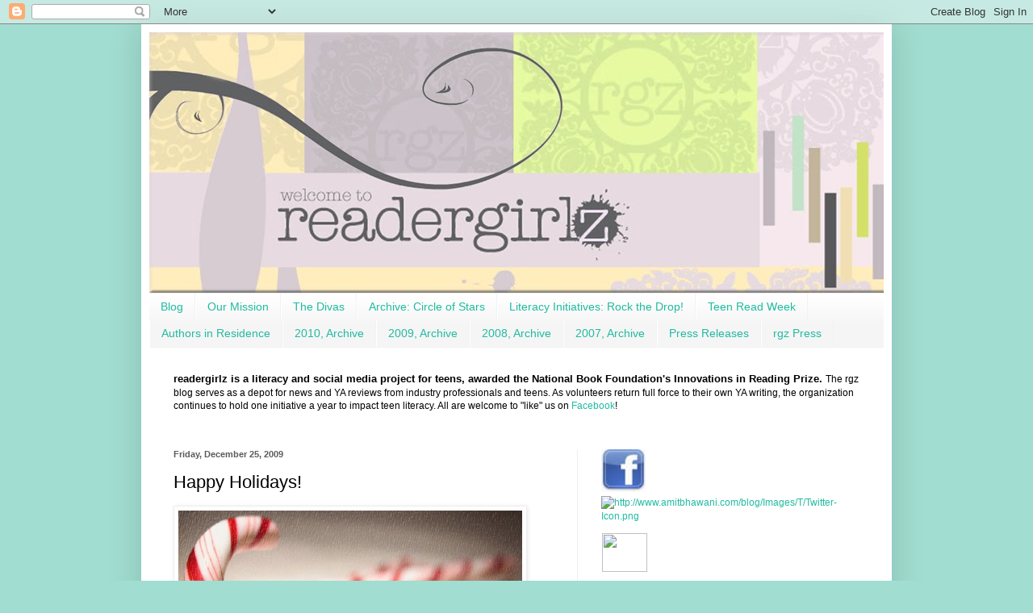

--- FILE ---
content_type: text/html; charset=UTF-8
request_url: https://readergirlz.blogspot.com/2009/12/happy-holidays.html?showComment=1261780456648
body_size: 25467
content:
<!DOCTYPE html>
<html class='v2' dir='ltr' lang='en'>
<head>
<link href='https://www.blogger.com/static/v1/widgets/335934321-css_bundle_v2.css' rel='stylesheet' type='text/css'/>
<meta content='width=1100' name='viewport'/>
<meta content='text/html; charset=UTF-8' http-equiv='Content-Type'/>
<meta content='blogger' name='generator'/>
<link href='https://readergirlz.blogspot.com/favicon.ico' rel='icon' type='image/x-icon'/>
<link href='http://readergirlz.blogspot.com/2009/12/happy-holidays.html' rel='canonical'/>
<link rel="alternate" type="application/atom+xml" title="readergirlz - Atom" href="https://readergirlz.blogspot.com/feeds/posts/default" />
<link rel="alternate" type="application/rss+xml" title="readergirlz - RSS" href="https://readergirlz.blogspot.com/feeds/posts/default?alt=rss" />
<link rel="service.post" type="application/atom+xml" title="readergirlz - Atom" href="https://www.blogger.com/feeds/2632611338168133022/posts/default" />

<link rel="alternate" type="application/atom+xml" title="readergirlz - Atom" href="https://readergirlz.blogspot.com/feeds/2240704168351711361/comments/default" />
<!--Can't find substitution for tag [blog.ieCssRetrofitLinks]-->
<link href='http://weepingcherries.files.wordpress.com/2008/11/candy-cane.jpg' rel='image_src'/>
<meta content='http://readergirlz.blogspot.com/2009/12/happy-holidays.html' property='og:url'/>
<meta content='Happy Holidays!' property='og:title'/>
<meta content='Happy holidays, rgz! We heart you! May many books fall into your hands. :~)' property='og:description'/>
<meta content='https://lh3.googleusercontent.com/blogger_img_proxy/AEn0k_ujYbLX0iI8dskHYm8VptIU-C94Z9XkaRSruFBSpzqPysrwao2oGaigg9M4An7W5SygUv4WW5S3-m0sshg4-L5uDOu_N7wsUthVMVa9Bn32Mu8c7bv7ovRix5pdB9QRlKOmTV8=w1200-h630-p-k-no-nu' property='og:image'/>
<title>readergirlz: Happy Holidays!</title>
<style id='page-skin-1' type='text/css'><!--
/*
-----------------------------------------------
Blogger Template Style
Name:     Simple
Designer: Blogger
URL:      www.blogger.com
----------------------------------------------- */
/* Content
----------------------------------------------- */
body {
font: normal normal 12px Arial, Tahoma, Helvetica, FreeSans, sans-serif;
color: #000000;
background: #a1ddd0 none no-repeat scroll center center;
padding: 0 40px 40px 40px;
}
html body .region-inner {
min-width: 0;
max-width: 100%;
width: auto;
}
h2 {
font-size: 22px;
}
a:link {
text-decoration:none;
color: #21bba0;
}
a:visited {
text-decoration:none;
color: #888888;
}
a:hover {
text-decoration:underline;
color: #32ffed;
}
.body-fauxcolumn-outer .fauxcolumn-inner {
background: transparent none repeat scroll top left;
_background-image: none;
}
.body-fauxcolumn-outer .cap-top {
position: absolute;
z-index: 1;
height: 400px;
width: 100%;
}
.body-fauxcolumn-outer .cap-top .cap-left {
width: 100%;
background: transparent none repeat-x scroll top left;
_background-image: none;
}
.content-outer {
-moz-box-shadow: 0 0 40px rgba(0, 0, 0, .15);
-webkit-box-shadow: 0 0 5px rgba(0, 0, 0, .15);
-goog-ms-box-shadow: 0 0 10px #333333;
box-shadow: 0 0 40px rgba(0, 0, 0, .15);
margin-bottom: 1px;
}
.content-inner {
padding: 10px 10px;
}
.content-inner {
background-color: #ffffff;
}
/* Header
----------------------------------------------- */
.header-outer {
background: transparent none repeat-x scroll 0 -400px;
_background-image: none;
}
.Header h1 {
font: normal normal 60px Arial, Tahoma, Helvetica, FreeSans, sans-serif;
color: #32bb98;
text-shadow: -1px -1px 1px rgba(0, 0, 0, .2);
}
.Header h1 a {
color: #32bb98;
}
.Header .description {
font-size: 140%;
color: #777777;
}
.header-inner .Header .titlewrapper {
padding: 22px 30px;
}
.header-inner .Header .descriptionwrapper {
padding: 0 30px;
}
/* Tabs
----------------------------------------------- */
.tabs-inner .section:first-child {
border-top: 1px solid #f2f2f2;
}
.tabs-inner .section:first-child ul {
margin-top: -1px;
border-top: 1px solid #f2f2f2;
border-left: 0 solid #f2f2f2;
border-right: 0 solid #f2f2f2;
}
.tabs-inner .widget ul {
background: #f5f5f5 url(https://resources.blogblog.com/blogblog/data/1kt/simple/gradients_light.png) repeat-x scroll 0 -800px;
_background-image: none;
border-bottom: 1px solid #f2f2f2;
margin-top: 0;
margin-left: -30px;
margin-right: -30px;
}
.tabs-inner .widget li a {
display: inline-block;
padding: .6em 1em;
font: normal normal 14px Arial, Tahoma, Helvetica, FreeSans, sans-serif;
color: #21bba0;
border-left: 1px solid #ffffff;
border-right: 1px solid #f2f2f2;
}
.tabs-inner .widget li:first-child a {
border-left: none;
}
.tabs-inner .widget li.selected a, .tabs-inner .widget li a:hover {
color: #000000;
background-color: #eeeeee;
text-decoration: none;
}
/* Columns
----------------------------------------------- */
.main-outer {
border-top: 0 solid #eeeeee;
}
.fauxcolumn-left-outer .fauxcolumn-inner {
border-right: 1px solid #eeeeee;
}
.fauxcolumn-right-outer .fauxcolumn-inner {
border-left: 1px solid #eeeeee;
}
/* Headings
----------------------------------------------- */
div.widget > h2,
div.widget h2.title {
margin: 0 0 1em 0;
font: normal bold 11px Arial, Tahoma, Helvetica, FreeSans, sans-serif;
color: #000000;
}
/* Widgets
----------------------------------------------- */
.widget .zippy {
color: #999999;
text-shadow: 2px 2px 1px rgba(0, 0, 0, .1);
}
.widget .popular-posts ul {
list-style: none;
}
/* Posts
----------------------------------------------- */
h2.date-header {
font: normal bold 11px Arial, Tahoma, Helvetica, FreeSans, sans-serif;
}
.date-header span {
background-color: transparent;
color: #5b5b5b;
padding: inherit;
letter-spacing: inherit;
margin: inherit;
}
.main-inner {
padding-top: 30px;
padding-bottom: 30px;
}
.main-inner .column-center-inner {
padding: 0 15px;
}
.main-inner .column-center-inner .section {
margin: 0 15px;
}
.post {
margin: 0 0 25px 0;
}
h3.post-title, .comments h4 {
font: normal normal 22px Arial, Tahoma, Helvetica, FreeSans, sans-serif;
margin: .75em 0 0;
}
.post-body {
font-size: 110%;
line-height: 1.4;
position: relative;
}
.post-body img, .post-body .tr-caption-container, .Profile img, .Image img,
.BlogList .item-thumbnail img {
padding: 2px;
background: #ffffff;
border: 1px solid #eeeeee;
-moz-box-shadow: 1px 1px 5px rgba(0, 0, 0, .1);
-webkit-box-shadow: 1px 1px 5px rgba(0, 0, 0, .1);
box-shadow: 1px 1px 5px rgba(0, 0, 0, .1);
}
.post-body img, .post-body .tr-caption-container {
padding: 5px;
}
.post-body .tr-caption-container {
color: #222222;
}
.post-body .tr-caption-container img {
padding: 0;
background: transparent;
border: none;
-moz-box-shadow: 0 0 0 rgba(0, 0, 0, .1);
-webkit-box-shadow: 0 0 0 rgba(0, 0, 0, .1);
box-shadow: 0 0 0 rgba(0, 0, 0, .1);
}
.post-header {
margin: 0 0 1.5em;
line-height: 1.6;
font-size: 90%;
}
.post-footer {
margin: 20px -2px 0;
padding: 5px 10px;
color: #666666;
background-color: #f9f9f9;
border-bottom: 1px solid #eeeeee;
line-height: 1.6;
font-size: 90%;
}
#comments .comment-author {
padding-top: 1.5em;
border-top: 1px solid #eeeeee;
background-position: 0 1.5em;
}
#comments .comment-author:first-child {
padding-top: 0;
border-top: none;
}
.avatar-image-container {
margin: .2em 0 0;
}
#comments .avatar-image-container img {
border: 1px solid #eeeeee;
}
/* Comments
----------------------------------------------- */
.comments .comments-content .icon.blog-author {
background-repeat: no-repeat;
background-image: url([data-uri]);
}
.comments .comments-content .loadmore a {
border-top: 1px solid #999999;
border-bottom: 1px solid #999999;
}
.comments .comment-thread.inline-thread {
background-color: #f9f9f9;
}
.comments .continue {
border-top: 2px solid #999999;
}
/* Accents
---------------------------------------------- */
.section-columns td.columns-cell {
border-left: 1px solid #eeeeee;
}
.blog-pager {
background: transparent none no-repeat scroll top center;
}
.blog-pager-older-link, .home-link,
.blog-pager-newer-link {
background-color: #ffffff;
padding: 5px;
}
.footer-outer {
border-top: 0 dashed #bbbbbb;
}
/* Mobile
----------------------------------------------- */
body.mobile  {
background-size: auto;
}
.mobile .body-fauxcolumn-outer {
background: transparent none repeat scroll top left;
}
.mobile .body-fauxcolumn-outer .cap-top {
background-size: 100% auto;
}
.mobile .content-outer {
-webkit-box-shadow: 0 0 3px rgba(0, 0, 0, .15);
box-shadow: 0 0 3px rgba(0, 0, 0, .15);
}
.mobile .tabs-inner .widget ul {
margin-left: 0;
margin-right: 0;
}
.mobile .post {
margin: 0;
}
.mobile .main-inner .column-center-inner .section {
margin: 0;
}
.mobile .date-header span {
padding: 0.1em 10px;
margin: 0 -10px;
}
.mobile h3.post-title {
margin: 0;
}
.mobile .blog-pager {
background: transparent none no-repeat scroll top center;
}
.mobile .footer-outer {
border-top: none;
}
.mobile .main-inner, .mobile .footer-inner {
background-color: #ffffff;
}
.mobile-index-contents {
color: #000000;
}
.mobile-link-button {
background-color: #21bba0;
}
.mobile-link-button a:link, .mobile-link-button a:visited {
color: #ffffff;
}
.mobile .tabs-inner .section:first-child {
border-top: none;
}
.mobile .tabs-inner .PageList .widget-content {
background-color: #eeeeee;
color: #000000;
border-top: 1px solid #f2f2f2;
border-bottom: 1px solid #f2f2f2;
}
.mobile .tabs-inner .PageList .widget-content .pagelist-arrow {
border-left: 1px solid #f2f2f2;
}

--></style>
<style id='template-skin-1' type='text/css'><!--
body {
min-width: 930px;
}
.content-outer, .content-fauxcolumn-outer, .region-inner {
min-width: 930px;
max-width: 930px;
_width: 930px;
}
.main-inner .columns {
padding-left: 0;
padding-right: 380px;
}
.main-inner .fauxcolumn-center-outer {
left: 0;
right: 380px;
/* IE6 does not respect left and right together */
_width: expression(this.parentNode.offsetWidth -
parseInt("0") -
parseInt("380px") + 'px');
}
.main-inner .fauxcolumn-left-outer {
width: 0;
}
.main-inner .fauxcolumn-right-outer {
width: 380px;
}
.main-inner .column-left-outer {
width: 0;
right: 100%;
margin-left: -0;
}
.main-inner .column-right-outer {
width: 380px;
margin-right: -380px;
}
#layout {
min-width: 0;
}
#layout .content-outer {
min-width: 0;
width: 800px;
}
#layout .region-inner {
min-width: 0;
width: auto;
}
body#layout div.add_widget {
padding: 8px;
}
body#layout div.add_widget a {
margin-left: 32px;
}
--></style>
<link href='https://www.blogger.com/dyn-css/authorization.css?targetBlogID=2632611338168133022&amp;zx=d2c701f4-f37d-454a-b9b2-1fe498d1a587' media='none' onload='if(media!=&#39;all&#39;)media=&#39;all&#39;' rel='stylesheet'/><noscript><link href='https://www.blogger.com/dyn-css/authorization.css?targetBlogID=2632611338168133022&amp;zx=d2c701f4-f37d-454a-b9b2-1fe498d1a587' rel='stylesheet'/></noscript>
<meta name='google-adsense-platform-account' content='ca-host-pub-1556223355139109'/>
<meta name='google-adsense-platform-domain' content='blogspot.com'/>

</head>
<body class='loading variant-pale'>
<div class='navbar section' id='navbar' name='Navbar'><div class='widget Navbar' data-version='1' id='Navbar1'><script type="text/javascript">
    function setAttributeOnload(object, attribute, val) {
      if(window.addEventListener) {
        window.addEventListener('load',
          function(){ object[attribute] = val; }, false);
      } else {
        window.attachEvent('onload', function(){ object[attribute] = val; });
      }
    }
  </script>
<div id="navbar-iframe-container"></div>
<script type="text/javascript" src="https://apis.google.com/js/platform.js"></script>
<script type="text/javascript">
      gapi.load("gapi.iframes:gapi.iframes.style.bubble", function() {
        if (gapi.iframes && gapi.iframes.getContext) {
          gapi.iframes.getContext().openChild({
              url: 'https://www.blogger.com/navbar/2632611338168133022?po\x3d2240704168351711361\x26origin\x3dhttps://readergirlz.blogspot.com',
              where: document.getElementById("navbar-iframe-container"),
              id: "navbar-iframe"
          });
        }
      });
    </script><script type="text/javascript">
(function() {
var script = document.createElement('script');
script.type = 'text/javascript';
script.src = '//pagead2.googlesyndication.com/pagead/js/google_top_exp.js';
var head = document.getElementsByTagName('head')[0];
if (head) {
head.appendChild(script);
}})();
</script>
</div></div>
<div class='body-fauxcolumns'>
<div class='fauxcolumn-outer body-fauxcolumn-outer'>
<div class='cap-top'>
<div class='cap-left'></div>
<div class='cap-right'></div>
</div>
<div class='fauxborder-left'>
<div class='fauxborder-right'></div>
<div class='fauxcolumn-inner'>
</div>
</div>
<div class='cap-bottom'>
<div class='cap-left'></div>
<div class='cap-right'></div>
</div>
</div>
</div>
<div class='content'>
<div class='content-fauxcolumns'>
<div class='fauxcolumn-outer content-fauxcolumn-outer'>
<div class='cap-top'>
<div class='cap-left'></div>
<div class='cap-right'></div>
</div>
<div class='fauxborder-left'>
<div class='fauxborder-right'></div>
<div class='fauxcolumn-inner'>
</div>
</div>
<div class='cap-bottom'>
<div class='cap-left'></div>
<div class='cap-right'></div>
</div>
</div>
</div>
<div class='content-outer'>
<div class='content-cap-top cap-top'>
<div class='cap-left'></div>
<div class='cap-right'></div>
</div>
<div class='fauxborder-left content-fauxborder-left'>
<div class='fauxborder-right content-fauxborder-right'></div>
<div class='content-inner'>
<header>
<div class='header-outer'>
<div class='header-cap-top cap-top'>
<div class='cap-left'></div>
<div class='cap-right'></div>
</div>
<div class='fauxborder-left header-fauxborder-left'>
<div class='fauxborder-right header-fauxborder-right'></div>
<div class='region-inner header-inner'>
<div class='header section' id='header' name='Header'><div class='widget Header' data-version='1' id='Header1'>
<div id='header-inner'>
<a href='https://readergirlz.blogspot.com/' style='display: block'>
<img alt='readergirlz' height='323px; ' id='Header1_headerimg' src='https://blogger.googleusercontent.com/img/b/R29vZ2xl/AVvXsEgAne_NT2GvzJVQ1D9wGN9CtIiCUGXuKzqkp4kxWfapdsKaOCSfNuJuw5IfXZK1w2nyP7d0uG2RjzKE2dhyphenhyphenOHkroWhKhrcO2QsTl68TcYAH-n8YEjkM-za-tXEF80OsgAYSJYm47HSDExcr/s1600/rgz+banner+2011+v2.jpg' style='display: block' width='918px; '/>
</a>
</div>
</div></div>
</div>
</div>
<div class='header-cap-bottom cap-bottom'>
<div class='cap-left'></div>
<div class='cap-right'></div>
</div>
</div>
</header>
<div class='tabs-outer'>
<div class='tabs-cap-top cap-top'>
<div class='cap-left'></div>
<div class='cap-right'></div>
</div>
<div class='fauxborder-left tabs-fauxborder-left'>
<div class='fauxborder-right tabs-fauxborder-right'></div>
<div class='region-inner tabs-inner'>
<div class='tabs section' id='crosscol' name='Cross-Column'><div class='widget PageList' data-version='1' id='PageList1'>
<h2>Pages</h2>
<div class='widget-content'>
<ul>
<li>
<a href='https://readergirlz.blogspot.com/'>Blog</a>
</li>
<li>
<a href='https://readergirlz.blogspot.com/p/our-mission.html'>Our Mission</a>
</li>
<li>
<a href='https://readergirlz.blogspot.com/p/rgz-divas.html'>The Divas</a>
</li>
<li>
<a href='https://readergirlz.blogspot.com/p/circle-of-stars.html'>Archive: Circle of Stars</a>
</li>
<li>
<a href='https://readergirlz.blogspot.com/p/operation-teen-book-drop.html'>Literacy Initiatives: Rock the Drop!</a>
</li>
<li>
<a href='https://readergirlz.blogspot.com/p/teen-read-week.html'>Teen Read Week</a>
</li>
<li>
<a href='https://readergirlz.blogspot.com/p/authors-in-residence.html'>Authors in Residence</a>
</li>
<li>
<a href='https://readergirlz.blogspot.com/p/readergirlz.html'>2010, Archive </a>
</li>
<li>
<a href='https://readergirlz.blogspot.com/p/2009-archive.html'>2009, Archive</a>
</li>
<li>
<a href='https://readergirlz.blogspot.com/p/2008-archive.html'>2008, Archive</a>
</li>
<li>
<a href='https://readergirlz.blogspot.com/p/2007-archive.html'>2007, Archive</a>
</li>
<li>
<a href='https://readergirlz.blogspot.com/p/for-more-information-contact-melissa.html'>Press Releases</a>
</li>
<li>
<a href='https://readergirlz.blogspot.com/p/blog-page.html'>rgz Press</a>
</li>
</ul>
<div class='clear'></div>
</div>
</div><div class='widget Text' data-version='1' id='Text7'>
<h2 class='title'>rgz</h2>
<div class='widget-content'>
<div><span class="Apple-style-span"  style="color: rgb(102, 51, 51);font-size:small;"><span class="Apple-style-span"  style="color: rgb(0, 0, 0); border-collapse: collapse;font-family:arial, sans-serif;"><b>readergirlz is a literacy and social media project for teens, awarded the National Book Foundation's Innovations in Reading Prize. </b></span></span><span class="Apple-style-span"  style="border-collapse: collapse;font-family:arial, sans-serif;">The rgz blog serves as a depot for news and YA reviews from industry professionals and teens. As volunteers return full force to their own YA writing, the organization continues to hold one initiative a year to impact teen literacy. All are welcome to "like" us on <a href="http://www.facebook.com/pages/Readergirlz/107932865956758">Facebook</a>!</span></div><br/>
</div>
<div class='clear'></div>
</div></div>
<div class='tabs no-items section' id='crosscol-overflow' name='Cross-Column 2'></div>
</div>
</div>
<div class='tabs-cap-bottom cap-bottom'>
<div class='cap-left'></div>
<div class='cap-right'></div>
</div>
</div>
<div class='main-outer'>
<div class='main-cap-top cap-top'>
<div class='cap-left'></div>
<div class='cap-right'></div>
</div>
<div class='fauxborder-left main-fauxborder-left'>
<div class='fauxborder-right main-fauxborder-right'></div>
<div class='region-inner main-inner'>
<div class='columns fauxcolumns'>
<div class='fauxcolumn-outer fauxcolumn-center-outer'>
<div class='cap-top'>
<div class='cap-left'></div>
<div class='cap-right'></div>
</div>
<div class='fauxborder-left'>
<div class='fauxborder-right'></div>
<div class='fauxcolumn-inner'>
</div>
</div>
<div class='cap-bottom'>
<div class='cap-left'></div>
<div class='cap-right'></div>
</div>
</div>
<div class='fauxcolumn-outer fauxcolumn-left-outer'>
<div class='cap-top'>
<div class='cap-left'></div>
<div class='cap-right'></div>
</div>
<div class='fauxborder-left'>
<div class='fauxborder-right'></div>
<div class='fauxcolumn-inner'>
</div>
</div>
<div class='cap-bottom'>
<div class='cap-left'></div>
<div class='cap-right'></div>
</div>
</div>
<div class='fauxcolumn-outer fauxcolumn-right-outer'>
<div class='cap-top'>
<div class='cap-left'></div>
<div class='cap-right'></div>
</div>
<div class='fauxborder-left'>
<div class='fauxborder-right'></div>
<div class='fauxcolumn-inner'>
</div>
</div>
<div class='cap-bottom'>
<div class='cap-left'></div>
<div class='cap-right'></div>
</div>
</div>
<!-- corrects IE6 width calculation -->
<div class='columns-inner'>
<div class='column-center-outer'>
<div class='column-center-inner'>
<div class='main section' id='main' name='Main'><div class='widget Blog' data-version='1' id='Blog1'>
<div class='blog-posts hfeed'>

          <div class="date-outer">
        
<h2 class='date-header'><span>Friday, December 25, 2009</span></h2>

          <div class="date-posts">
        
<div class='post-outer'>
<div class='post hentry uncustomized-post-template' itemprop='blogPost' itemscope='itemscope' itemtype='http://schema.org/BlogPosting'>
<meta content='http://weepingcherries.files.wordpress.com/2008/11/candy-cane.jpg' itemprop='image_url'/>
<meta content='2632611338168133022' itemprop='blogId'/>
<meta content='2240704168351711361' itemprop='postId'/>
<a name='2240704168351711361'></a>
<h3 class='post-title entry-title' itemprop='name'>
Happy Holidays!
</h3>
<div class='post-header'>
<div class='post-header-line-1'></div>
</div>
<div class='post-body entry-content' id='post-body-2240704168351711361' itemprop='description articleBody'>
<img alt="http://weepingcherries.files.wordpress.com/2008/11/candy-cane.jpg" src="https://lh3.googleusercontent.com/blogger_img_proxy/AEn0k_ujYbLX0iI8dskHYm8VptIU-C94Z9XkaRSruFBSpzqPysrwao2oGaigg9M4An7W5SygUv4WW5S3-m0sshg4-L5uDOu_N7wsUthVMVa9Bn32Mu8c7bv7ovRix5pdB9QRlKOmTV8=s0-d" style="width: 426px; height: 284px;"><br /><br />Happy holidays, rgz! We heart you! May many books fall into your hands. :~)
<div style='clear: both;'></div>
</div>
<div class='post-footer'>
<div class='post-footer-line post-footer-line-1'>
<span class='post-author vcard'>
Posted by
<span class='fn' itemprop='author' itemscope='itemscope' itemtype='http://schema.org/Person'>
<meta content='https://www.blogger.com/profile/07894901682181719593' itemprop='url'/>
<a class='g-profile' href='https://www.blogger.com/profile/07894901682181719593' rel='author' title='author profile'>
<span itemprop='name'>Lorie Ann Grover</span>
</a>
</span>
</span>
<span class='post-timestamp'>
at
<meta content='http://readergirlz.blogspot.com/2009/12/happy-holidays.html' itemprop='url'/>
<a class='timestamp-link' href='https://readergirlz.blogspot.com/2009/12/happy-holidays.html' rel='bookmark' title='permanent link'><abbr class='published' itemprop='datePublished' title='2009-12-25T07:54:00-08:00'>7:54&#8239;AM</abbr></a>
</span>
<span class='post-comment-link'>
</span>
<span class='post-icons'>
<span class='item-control blog-admin pid-958069288'>
<a href='https://www.blogger.com/post-edit.g?blogID=2632611338168133022&postID=2240704168351711361&from=pencil' title='Edit Post'>
<img alt='' class='icon-action' height='18' src='https://resources.blogblog.com/img/icon18_edit_allbkg.gif' width='18'/>
</a>
</span>
</span>
<div class='post-share-buttons goog-inline-block'>
<a class='goog-inline-block share-button sb-email' href='https://www.blogger.com/share-post.g?blogID=2632611338168133022&postID=2240704168351711361&target=email' target='_blank' title='Email This'><span class='share-button-link-text'>Email This</span></a><a class='goog-inline-block share-button sb-blog' href='https://www.blogger.com/share-post.g?blogID=2632611338168133022&postID=2240704168351711361&target=blog' onclick='window.open(this.href, "_blank", "height=270,width=475"); return false;' target='_blank' title='BlogThis!'><span class='share-button-link-text'>BlogThis!</span></a><a class='goog-inline-block share-button sb-twitter' href='https://www.blogger.com/share-post.g?blogID=2632611338168133022&postID=2240704168351711361&target=twitter' target='_blank' title='Share to X'><span class='share-button-link-text'>Share to X</span></a><a class='goog-inline-block share-button sb-facebook' href='https://www.blogger.com/share-post.g?blogID=2632611338168133022&postID=2240704168351711361&target=facebook' onclick='window.open(this.href, "_blank", "height=430,width=640"); return false;' target='_blank' title='Share to Facebook'><span class='share-button-link-text'>Share to Facebook</span></a><a class='goog-inline-block share-button sb-pinterest' href='https://www.blogger.com/share-post.g?blogID=2632611338168133022&postID=2240704168351711361&target=pinterest' target='_blank' title='Share to Pinterest'><span class='share-button-link-text'>Share to Pinterest</span></a>
</div>
</div>
<div class='post-footer-line post-footer-line-2'>
<span class='post-labels'>
Labels:
<a href='https://readergirlz.blogspot.com/search/label/Happy%20holidays' rel='tag'>Happy holidays</a>
</span>
</div>
<div class='post-footer-line post-footer-line-3'>
<span class='post-location'>
</span>
</div>
</div>
</div>
<div class='comments' id='comments'>
<a name='comments'></a>
<h4>7 comments:</h4>
<div id='Blog1_comments-block-wrapper'>
<dl class='avatar-comment-indent' id='comments-block'>
<dt class='comment-author ' id='c4026448297708516610'>
<a name='c4026448297708516610'></a>
<div class="avatar-image-container avatar-stock"><span dir="ltr"><a href="https://www.blogger.com/profile/11928602333782542965" target="" rel="nofollow" onclick="" class="avatar-hovercard" id="av-4026448297708516610-11928602333782542965"><img src="//www.blogger.com/img/blogger_logo_round_35.png" width="35" height="35" alt="" title="Unknown">

</a></span></div>
<a href='https://www.blogger.com/profile/11928602333782542965' rel='nofollow'>Unknown</a>
said...
</dt>
<dd class='comment-body' id='Blog1_cmt-4026448297708516610'>
<p>
Have a wonderful Christmas!!
</p>
</dd>
<dd class='comment-footer'>
<span class='comment-timestamp'>
<a href='https://readergirlz.blogspot.com/2009/12/happy-holidays.html?showComment=1261759632212#c4026448297708516610' title='comment permalink'>
December 25, 2009 at 8:47&#8239;AM
</a>
<span class='item-control blog-admin pid-18123188'>
<a class='comment-delete' href='https://www.blogger.com/comment/delete/2632611338168133022/4026448297708516610' title='Delete Comment'>
<img src='https://resources.blogblog.com/img/icon_delete13.gif'/>
</a>
</span>
</span>
</dd>
<dt class='comment-author ' id='c956750055903227608'>
<a name='c956750055903227608'></a>
<div class="avatar-image-container avatar-stock"><span dir="ltr"><img src="//resources.blogblog.com/img/blank.gif" width="35" height="35" alt="" title="Anonymous">

</span></div>
Anonymous
said...
</dt>
<dd class='comment-body' id='Blog1_cmt-956750055903227608'>
<p>
Merry Christmas!! :)
</p>
</dd>
<dd class='comment-footer'>
<span class='comment-timestamp'>
<a href='https://readergirlz.blogspot.com/2009/12/happy-holidays.html?showComment=1261780456648#c956750055903227608' title='comment permalink'>
December 25, 2009 at 2:34&#8239;PM
</a>
<span class='item-control blog-admin pid-1016315941'>
<a class='comment-delete' href='https://www.blogger.com/comment/delete/2632611338168133022/956750055903227608' title='Delete Comment'>
<img src='https://resources.blogblog.com/img/icon_delete13.gif'/>
</a>
</span>
</span>
</dd>
<dt class='comment-author ' id='c6250582505004511741'>
<a name='c6250582505004511741'></a>
<div class="avatar-image-container vcard"><span dir="ltr"><a href="https://www.blogger.com/profile/18411801633280373756" target="" rel="nofollow" onclick="" class="avatar-hovercard" id="av-6250582505004511741-18411801633280373756"><img src="https://resources.blogblog.com/img/blank.gif" width="35" height="35" class="delayLoad" style="display: none;" longdesc="//blogger.googleusercontent.com/img/b/R29vZ2xl/AVvXsEjAGDwdjnAFbVfFRhEOohEBEjDVJRwaqiFHM1WbQcDBlNDNegS1qyJn94mYX6zvpR-4ryD3EQY-6pcWgYhECFeS2aazbF1rkBj8GMli0UXSS4isgwG8b8QnG9XywF84zyc/s45-c/paris.jpg" alt="" title="Shelf Elf">

<noscript><img src="//blogger.googleusercontent.com/img/b/R29vZ2xl/AVvXsEjAGDwdjnAFbVfFRhEOohEBEjDVJRwaqiFHM1WbQcDBlNDNegS1qyJn94mYX6zvpR-4ryD3EQY-6pcWgYhECFeS2aazbF1rkBj8GMli0UXSS4isgwG8b8QnG9XywF84zyc/s45-c/paris.jpg" width="35" height="35" class="photo" alt=""></noscript></a></span></div>
<a href='https://www.blogger.com/profile/18411801633280373756' rel='nofollow'>Shelf Elf</a>
said...
</dt>
<dd class='comment-body' id='Blog1_cmt-6250582505004511741'>
<p>
Happy holidays rgz!<br /><br />I heart you all back!
</p>
</dd>
<dd class='comment-footer'>
<span class='comment-timestamp'>
<a href='https://readergirlz.blogspot.com/2009/12/happy-holidays.html?showComment=1261848380490#c6250582505004511741' title='comment permalink'>
December 26, 2009 at 9:26&#8239;AM
</a>
<span class='item-control blog-admin pid-373977342'>
<a class='comment-delete' href='https://www.blogger.com/comment/delete/2632611338168133022/6250582505004511741' title='Delete Comment'>
<img src='https://resources.blogblog.com/img/icon_delete13.gif'/>
</a>
</span>
</span>
</dd>
<dt class='comment-author ' id='c1492243054624450287'>
<a name='c1492243054624450287'></a>
<div class="avatar-image-container avatar-stock"><span dir="ltr"><a href="https://www.blogger.com/profile/05400628856137775795" target="" rel="nofollow" onclick="" class="avatar-hovercard" id="av-1492243054624450287-05400628856137775795"><img src="//www.blogger.com/img/blogger_logo_round_35.png" width="35" height="35" alt="" title="dmgrossman">

</a></span></div>
<a href='https://www.blogger.com/profile/05400628856137775795' rel='nofollow'>dmgrossman</a>
said...
</dt>
<dd class='comment-body' id='Blog1_cmt-1492243054624450287'>
<p>
Happy Holidays!
</p>
</dd>
<dd class='comment-footer'>
<span class='comment-timestamp'>
<a href='https://readergirlz.blogspot.com/2009/12/happy-holidays.html?showComment=1261871605592#c1492243054624450287' title='comment permalink'>
December 26, 2009 at 3:53&#8239;PM
</a>
<span class='item-control blog-admin pid-648765899'>
<a class='comment-delete' href='https://www.blogger.com/comment/delete/2632611338168133022/1492243054624450287' title='Delete Comment'>
<img src='https://resources.blogblog.com/img/icon_delete13.gif'/>
</a>
</span>
</span>
</dd>
<dt class='comment-author blog-author' id='c1627403459402856364'>
<a name='c1627403459402856364'></a>
<div class="avatar-image-container vcard"><span dir="ltr"><a href="https://www.blogger.com/profile/07894901682181719593" target="" rel="nofollow" onclick="" class="avatar-hovercard" id="av-1627403459402856364-07894901682181719593"><img src="https://resources.blogblog.com/img/blank.gif" width="35" height="35" class="delayLoad" style="display: none;" longdesc="//blogger.googleusercontent.com/img/b/R29vZ2xl/AVvXsEhQUnb2HDXkyUO5GnygoQjNvv512h5G-NTFIMDAg42iRr5eradZQbPlgDc7ADsR2h7OB4hfeRV7pNjrp-SpXEvthzwHBdoNXxwp9RZFHGvXvfVqY_IvUZzx3_u_XBBeFQ/s45-c/*" alt="" title="Lorie Ann Grover">

<noscript><img src="//blogger.googleusercontent.com/img/b/R29vZ2xl/AVvXsEhQUnb2HDXkyUO5GnygoQjNvv512h5G-NTFIMDAg42iRr5eradZQbPlgDc7ADsR2h7OB4hfeRV7pNjrp-SpXEvthzwHBdoNXxwp9RZFHGvXvfVqY_IvUZzx3_u_XBBeFQ/s45-c/*" width="35" height="35" class="photo" alt=""></noscript></a></span></div>
<a href='https://www.blogger.com/profile/07894901682181719593' rel='nofollow'>Lorie Ann Grover</a>
said...
</dt>
<dd class='comment-body' id='Blog1_cmt-1627403459402856364'>
<p>
And a happy new year!!!
</p>
</dd>
<dd class='comment-footer'>
<span class='comment-timestamp'>
<a href='https://readergirlz.blogspot.com/2009/12/happy-holidays.html?showComment=1261931336465#c1627403459402856364' title='comment permalink'>
December 27, 2009 at 8:28&#8239;AM
</a>
<span class='item-control blog-admin pid-958069288'>
<a class='comment-delete' href='https://www.blogger.com/comment/delete/2632611338168133022/1627403459402856364' title='Delete Comment'>
<img src='https://resources.blogblog.com/img/icon_delete13.gif'/>
</a>
</span>
</span>
</dd>
<dt class='comment-author blog-author' id='c235628833452683544'>
<a name='c235628833452683544'></a>
<div class="avatar-image-container vcard"><span dir="ltr"><a href="https://www.blogger.com/profile/17058463472836988047" target="" rel="nofollow" onclick="" class="avatar-hovercard" id="av-235628833452683544-17058463472836988047"><img src="https://resources.blogblog.com/img/blank.gif" width="35" height="35" class="delayLoad" style="display: none;" longdesc="//blogger.googleusercontent.com/img/b/R29vZ2xl/AVvXsEguDHr82XulEsvbT6PSqPmNNCF2j1n0xkvouzl90kaE9-cnxVNXvjBav9yUXatlBGJFuLoOKRDZXBuDuPzJ3OekEMGvaQW8K7o4butXD18KmjsbUlX3SA-es3isIdbfag/s45-c/bilicon2.jpg" alt="" title="Little Willow">

<noscript><img src="//blogger.googleusercontent.com/img/b/R29vZ2xl/AVvXsEguDHr82XulEsvbT6PSqPmNNCF2j1n0xkvouzl90kaE9-cnxVNXvjBav9yUXatlBGJFuLoOKRDZXBuDuPzJ3OekEMGvaQW8K7o4butXD18KmjsbUlX3SA-es3isIdbfag/s45-c/bilicon2.jpg" width="35" height="35" class="photo" alt=""></noscript></a></span></div>
<a href='https://www.blogger.com/profile/17058463472836988047' rel='nofollow'>Little Willow</a>
said...
</dt>
<dd class='comment-body' id='Blog1_cmt-235628833452683544'>
<p>
Happy holidays, everyone!
</p>
</dd>
<dd class='comment-footer'>
<span class='comment-timestamp'>
<a href='https://readergirlz.blogspot.com/2009/12/happy-holidays.html?showComment=1262064264454#c235628833452683544' title='comment permalink'>
December 28, 2009 at 9:24&#8239;PM
</a>
<span class='item-control blog-admin pid-1266676424'>
<a class='comment-delete' href='https://www.blogger.com/comment/delete/2632611338168133022/235628833452683544' title='Delete Comment'>
<img src='https://resources.blogblog.com/img/icon_delete13.gif'/>
</a>
</span>
</span>
</dd>
<dt class='comment-author ' id='c1087201679634592376'>
<a name='c1087201679634592376'></a>
<div class="avatar-image-container avatar-stock"><span dir="ltr"><img src="//resources.blogblog.com/img/blank.gif" width="35" height="35" alt="" title="Anonymous">

</span></div>
Anonymous
said...
</dt>
<dd class='comment-body' id='Blog1_cmt-1087201679634592376'>
<span class='deleted-comment'>This comment has been removed by a blog administrator.</span>
</dd>
<dd class='comment-footer'>
<span class='comment-timestamp'>
<a href='https://readergirlz.blogspot.com/2009/12/happy-holidays.html?showComment=1452086410224#c1087201679634592376' title='comment permalink'>
January 6, 2016 at 5:20&#8239;AM
</a>
<span class='item-control blog-admin '>
<a class='comment-delete' href='https://www.blogger.com/comment/delete/2632611338168133022/1087201679634592376' title='Delete Comment'>
<img src='https://resources.blogblog.com/img/icon_delete13.gif'/>
</a>
</span>
</span>
</dd>
</dl>
</div>
<p class='comment-footer'>
<a href='https://www.blogger.com/comment/fullpage/post/2632611338168133022/2240704168351711361' onclick=''>Post a Comment</a>
</p>
</div>
</div>

        </div></div>
      
</div>
<div class='blog-pager' id='blog-pager'>
<span id='blog-pager-newer-link'>
<a class='blog-pager-newer-link' href='https://readergirlz.blogspot.com/2009/12/cover-stories-sea-change-by-aimee.html' id='Blog1_blog-pager-newer-link' title='Newer Post'>Newer Post</a>
</span>
<span id='blog-pager-older-link'>
<a class='blog-pager-older-link' href='https://readergirlz.blogspot.com/2009/12/rgz-salon-neesha-memingers-shine.html' id='Blog1_blog-pager-older-link' title='Older Post'>Older Post</a>
</span>
<a class='home-link' href='https://readergirlz.blogspot.com/'>Home</a>
</div>
<div class='clear'></div>
<div class='post-feeds'>
<div class='feed-links'>
Subscribe to:
<a class='feed-link' href='https://readergirlz.blogspot.com/feeds/2240704168351711361/comments/default' target='_blank' type='application/atom+xml'>Post Comments (Atom)</a>
</div>
</div>
</div></div>
</div>
</div>
<div class='column-left-outer'>
<div class='column-left-inner'>
<aside>
</aside>
</div>
</div>
<div class='column-right-outer'>
<div class='column-right-inner'>
<aside>
<div class='sidebar section' id='sidebar-right-1'><div class='widget HTML' data-version='1' id='HTML4'>
<div class='widget-content'>
<span style="color: rgb(169, 255, 50);font-family:Arial, Tahoma, Helvetica, FreeSans, sans-serif;"><span style="line-height: 17.77px; background-color: rgb(255, 255, 255);"><a href="https://www.facebook.com/pages/Readergirlz/107932865956758?fref=ts"><img width="49" height="48" style="border: currentColor; width: 55px; height: 53px; position: relative;" src="https://encrypted-tbn1.gstatic.com/images?q=tbn:ANd9GcTGae-XfU92iMpA4PCIAmRKnW1MxQme5OU7-hQjpr70-ZUoxK1c" /></a><a href="https://twitter.com/readergirlz"><img style="border: currentColor; width: 55px; height: 55px; position: relative;" alt="http://www.amitbhawani.com/blog/Images/T/Twitter-Icon.png" src="https://lh3.googleusercontent.com/blogger_img_proxy/AEn0k_spMxP8WP5a0Kgouq4wfIY1yL68QMcWq8UZeSIK3IoggcmJ8ikuZo21LtqiavVTAYpRgWpqQnWQcCexoBgHgG5sbyTT93SoEe8aURAxZV214wbJYrgOhifw3ueCGw=s0-d"></a></span></span><a style="line-height: 17.76px; font-family: Arial, Tahoma, Helvetica, FreeSans, sans-serif; font-size: 11.81px;" href="http://readergirlz.tumblr.com/"></a><span style="color: rgb(169, 255, 50);font-family:Arial, Tahoma, Helvetica, FreeSans, sans-serif;"><span style="line-height: 17.77px; background-color: rgb(255, 255, 255);"><a href="http://pinterest.com/readergirlz/"><img style="border: currentColor; position: relative;" src="https://encrypted-tbn2.gstatic.com/images?q=tbn:ANd9GcTHm_vAM5kr5BGULUcE0u1fEMDrfYLVahRfxnRUqPF3yRuP3uCB" /></a><a id="irc_mil" style="border: 0px currentColor;" href="http://readergirlz.tumblr.com/" ved="0CAUQjRw"><img width="500" height="500" id="irc_mi" style="width: 56px; height: 48px; margin-top: 12px;" src="https://lh3.googleusercontent.com/blogger_img_proxy/AEn0k_vklIpayUfpuxrtSeFH22JIwW_b6MA1eEv1Bdy4sRcDiaDzs4PaJbs_W865RODm2gIw_Chr_9P-VnHtfB3MisBQQ_t65B5RlxneZQ3CnTE=s0-d"></a><a id="irc_mil" style="border: 0px currentColor;" href="//www.google.com/url?sa=i&amp;rct=j&amp;q&amp;esrc=s&amp;frm=1&amp;source=images&amp;cd&amp;cad=rja&amp;docid=ZtDW8x6a_MZTfM&amp;tbnid=IblvndRqoPg7tM:&amp;ved=0CAUQjRw&amp;url=http://www.onedigital.mx/ww3/tag/telcel/&amp;ei=XljxUaaSB4WgiQLIg4C4Ag&amp;bvm=bv.49784469,d.cGE&amp;psig=AFQjCNHXxaWSNmhwCCHJZqGTnTEUTyGmzg&amp;ust=1374857681547534" ved="0CAUQjRw"></a></span></span>
</div>
<div class='clear'></div>
</div><div class='widget Image' data-version='1' id='Image3'>
<h2>Rock the Drop, 10-14-16</h2>
<div class='widget-content'>
<a href='http://readergirlz.blogspot.com/p/operation-teen-book-drop.html'>
<img alt='Rock the Drop, 10-14-16' height='58' id='Image3_img' src='https://blogger.googleusercontent.com/img/b/R29vZ2xl/AVvXsEi9az6ELOWKqDcEitR22zqyaCHKjxV63G2lGrZlyMkQ93ZyMnvezZ8KDiRpGCPhlrnY8slRpe_14fPQkd6rvfWaC1jc9Toaxaf-0p__JHb9u4t6fYzSAvE_DFAdRF1teAdrAkB5c-SpNO2e/s320/rockthedrop2015-blue.jpg' width='320'/>
</a>
<br/>
</div>
<div class='clear'></div>
</div><div class='widget HTML' data-version='1' id='HTML1'>
<div class='widget-content'>
<object width="260" height="250"><param name="movie" value="//www.youtube.com/v/jjfxj7qrWZ0?version=3&amp;hl=en_US&amp;rel=0"><param name="allowFullScreen" value="true" /><param name="allowscriptaccess" value="always" /><embed src="//www.youtube.com/v/jjfxj7qrWZ0?version=3&amp;hl=en_US&amp;rel=0" type="application/x-shockwave-flash" width="260" height="250" allowscriptaccess="always" allowfullscreen="true"></embed></object>
</div>
<div class='clear'></div>
</div><div class='widget HTML' data-version='1' id='HTML5'>
<h2 class='title'>Our website archive!</h2>
<div class='widget-content'>
<a href="http://www.readergirlz.com/issue201011.html" style="text-decoration: none; color: rgb(124, 188, 168); "><img src="https://lh3.googleusercontent.com/blogger_img_proxy/AEn0k_v7lzb9RrwA1jtWIlliTEicicFN9oRhwOohCydhlgBHnkVhB3BqfY0faP1ushGfTZfOZPRGVRGKXlCO9VTLDtuajTkEH-tlCw=s0-d" alt="rgz" width="66" height="100"></a>   <a href="http://www.readergirlz.com/issue201010.html" style="text-decoration: none; color: rgb(124, 188, 168); "><img src="https://lh3.googleusercontent.com/blogger_img_proxy/AEn0k_tEtmWCFXSvmYAIJdmXmYwYiBHHazbrWAuTsV1zulr2VMeoZbENsjQvMnB4lOXsQ0vlZF3RsYx_mIeF4VWJGVAIG6O1ST8t56H8uqc=s0-d" alt="Lips Touch by Laini Taylor" width="66" height="100"></a><a href="http://www.readergirlz.com/issue201001.html" style="text-decoration: none; color: rgb(124, 188, 168); "></a>   <a href="http://www.readergirlz.com/issue201009.html" style="text-decoration: none; color: rgb(124, 188, 168); "><img src="https://lh3.googleusercontent.com/blogger_img_proxy/AEn0k_ugfLCsx8mAr7BiyWOJgWMOBhbK7WI4SHlC8LEBSP8LoKfmNThAkFUrAw1H5tNusUiLh-rZJZzR0d0PC5Q_Ef02LZJw3UX8y0jYb4EWmQ=s0-d" alt="Suite Scarlett by Maureen Johnson" width="66" height="100"></a>   <a href="http://www.readergirlz.com/issue201008.html" style="text-decoration: none; color: rgb(124, 188, 168); "><img src="https://lh3.googleusercontent.com/blogger_img_proxy/AEn0k_t_VyB5BOh8hj5m8e_J7c2hNB9nu8jnAI-syTzwzQnIzGJj_vHC7bVoVNGn7aKoKxoaHXK_bnnRr-f1ShcTr3Bc3WTW9dqeVVpMqWpKWQ=s0-d" alt="Tell Me a Secret by Holly Cupala" width="66" height="100"></a>   <a href="http://www.readergirlz.com/issue201007.html" style="text-decoration: none; color: rgb(124, 188, 168); "><img src="https://lh3.googleusercontent.com/blogger_img_proxy/AEn0k_sVAAVpjkl9HBg_ef5Q5xBEzpNuK9xCeNl2O0X5-v3ZGC9RqrthzQzMWsDxPj-KlVDik_qnGXLN1I2qWqSX9GLb244B_Lm6raOGFQ=s0-d" alt="The Gallagher Girls books by Ally Carter" width="66" height="100"></a> <a href="http://www.readergirlz.com/issue201006.html" style="text-decoration: none; color: rgb(124, 188, 168); "><img src="https://lh3.googleusercontent.com/blogger_img_proxy/AEn0k_solltz8g4FZPPTBwHM_i5T5C397D6LBBcxSRbPrlQ7rIRHirgdaEcxC3vzD3Lfy6uIl224iIK87o2ZdCbeIGSh_EiUHth5_bHoZTtF7gaSyE53=s0-d" alt="Paper Towns by John Green" width="66" height="100"></a>   <a href="http://www.readergirlz.com/issue201005.html" style="text-decoration: none; color: rgb(124, 188, 168); "><img src="https://lh3.googleusercontent.com/blogger_img_proxy/AEn0k_vKMnJJY5yDY4yYGaPDR2jjvY65w2oHEidMSjqTLP67CmLWCLkoECDIiJU26noxedHjFNsxfdWUw9Sevo5lnl419Y5OZnRh4ynaDqIV=s0-d" alt="Absolutely Maybe by Lisa Yee" width="66" height="100"></a>   <a href="http://www.readergirlz.com/issue201004.html" style="text-decoration: none; color: rgb(124, 188, 168); "><img src="https://lh3.googleusercontent.com/blogger_img_proxy/AEn0k_ttsDko2GeLFkaJvl6SkS5WE5ocQ9vH_PLMazMG0ejp8nvxME4IugVVKBZ7hW03nRC4MrcgVSnwr5mA8msG2WFCiQvLxqxJwZNE1y2sAcevqg=s0-d" alt="The Secret Life of Prince Charming by Deb Caletti" width="66" height="100"></a>   <a href="http://www.readergirlz.com/issue201003.html" style="text-decoration: none; color: rgb(124, 188, 168); "><img src="https://lh3.googleusercontent.com/blogger_img_proxy/AEn0k_uzfqEGaHIPJvTAKuskICt5Ty_dZYiCHenDRhIG1Hor2WTTW5pwFujelU9hMf2N9GD2gojZ21Z5EpLE2m37PlV0GzB3VQGvDMaNs_8udu3W8IuX=s0-d" alt="Leviathan by Scott Westerfeld" width="66" height="100"></a>   <a href="http://www.readergirlz.com/issue201002.html" style="text-decoration: none; color: rgb(124, 188, 168); "><img src="https://lh3.googleusercontent.com/blogger_img_proxy/AEn0k_tyPNy9VVv1LYHI0kXzyidsvuI_AwH1_XJ1X6ugMyaDUchs3w0vTy1CQR81J5K-Pp-jA0O614HR88I2sByzlxoKvw2xCRXVRkv6GKoFQA=s0-d" alt="Copper Sun by Sharon Draper" width="66" height="100"></a><a href="http://www.readergirlz.com/issue201001.html" style="text-decoration: none; color: rgb(124, 188, 168); "></a>   <a href="http://www.readergirlz.com/issue201001.html" style="text-decoration: none; color: rgb(124, 188, 168); "><img src="https://lh3.googleusercontent.com/blogger_img_proxy/AEn0k_su-EoH4oicZ2bQt9h1LDHaYCIVGkuXlxsWRJeoqj9cam0glRjgg6qIodmTphhsyNMgqSlASlHNFS-1rKrigxSbWNzierXcCE8QNnrY614=s0-d" alt="The Disreputable History of Frankie Landau-Banks by E. Lockhart" width="66" height="100"></a>  <a href="http://www.readergirlz.com/issue200912.html" style="text-decoration: none; color: rgb(124, 188, 168); "><img src="https://lh3.googleusercontent.com/blogger_img_proxy/AEn0k_sLgMdde3KZ0v9rjbrSlH11iQB8jiMlQ87eV37qt2jArCUMEjC7-2lKsPCyg0q0jtHmEG1A3Ci9cO2FtXfbrufKNDgQbw0QBBPVDATF=s0-d" alt="Trickster&#39;s Choice and Trickster&#39;s Queen by Tamora Pierce" width="66" height="100"></a><p align="left"><a href="http://www.readergirlz.com/issue200911.html" style="text-decoration: none; color: rgb(124, 188, 168); "><img src="https://lh3.googleusercontent.com/blogger_img_proxy/AEn0k_uReYIxubbdf-0Y_5XshVK43ltnbGq3ZO0CxphfmCGSmXK5zm2XW4KLncrQTfBILC5V--vI7P8RkUnII5RhoHSVX0Mjzs4Y8LPIfCQ=s0-d" alt="Sweetgrass Basket by Marlene Carvell" width="66" height="100"></a>   <a href="http://www.readergirlz.com/issue200910.html" style="text-decoration: none; color: rgb(124, 188, 168); "><img src="https://lh3.googleusercontent.com/blogger_img_proxy/AEn0k_vmFmwN-ijPRPzvp8u8PDCIfLPUXMxj4wlEjAfygZHkQTG-_bxqoK8ed9jHVWuGoifvghUnn6X_DN1reDLi_sSy6gmFdzlmTeObDSWi=s0-d" alt="The Sweet Far Thing by Libba Bray" width="66" height="100"></a>   <a href="http://www.readergirlz.com/issue200909.html" style="text-decoration: none; color: rgb(124, 188, 168); "><img src="https://lh3.googleusercontent.com/blogger_img_proxy/AEn0k_vcW5xSIE56_Fvi8vmARWrG-Er6V10oYLHM-Q34SzqMQcOZeUCozzoCCU3QJIL0UZml22YcA7VK5tuAI-1nalogK7RJzmtPSJ8ffuo6b6y1Dw=s0-d" alt="Graceling by Kristin Cashore" width="66" height="100"></a>   <a href="http://www.readergirlz.com/issue200908.html" style="text-decoration: none; color: rgb(124, 188, 168); "><img src="https://lh3.googleusercontent.com/blogger_img_proxy/AEn0k_tuM_koMR7GY3OGnB19G6sBnQ7GVKankGL0__iivILQWJjNELJzManFZaBhEdCGLnSg7SMdDyysKV4wqBDAXEBurNAw8eaTDcH1rRam3V1Dzw=s0-d" alt="Kendra by Coe Booth" width="66" height="100"></a>   <a href="http://www.readergirlz.com/issue200907.html" style="text-decoration: none; color: rgb(124, 188, 168); "><img src="https://lh3.googleusercontent.com/blogger_img_proxy/AEn0k_sDmscSSgFAkqQm01AUwcHyDqr122yMiAnUCrf2KcpmRAzJYO1OpCeWqRyXiKiwPfGcX8ZJz18jf82hPIA3hYytOjZmCK1-bSCVf70xO_c=s0-d" alt="The Plain Janes by Cecil Castellucci and Jim Rugg" width="66" height="100"></a>   <a href="http://www.readergirlz.com/issue200906.html" style="text-decoration: none; color: rgb(124, 188, 168); "><img src="https://lh3.googleusercontent.com/blogger_img_proxy/AEn0k_taggf2bXQKEUN2C4-MSmsHb4qHjzJerLnZ3rxP1YCzBPMkpws2CFMqJP0Hg_dRZhmJZO646oWlOtlcVNXdOTeG2P2SE4115tRGvXUcXce89-eZ=s0-d" alt="Sweethearts by Sara Zarr" width="66" height="100"></a>   <a href="http://www.readergirlz.com/issue200905.html" style="text-decoration: none; color: rgb(124, 188, 168); "><img src="https://lh3.googleusercontent.com/blogger_img_proxy/AEn0k_udqRmtja1FemiW5wFuLB6niKoF9rB-aAXzNOZJdKp3XUZAD5rkWc90uD-8GimOB86ixtZs886h_79N-nz722HvGR4xU1RDYTb3xg=s0-d" alt="Red Glass by Laura Resau" width="66" height="100"></a> <a href="http://www.readergirlz.com/issue200904.html" style="text-decoration: none; color: rgb(124, 188, 168); "><img src="https://lh3.googleusercontent.com/blogger_img_proxy/AEn0k_u1_tOQxnoi8g3b_67KdDMjoQ-b3qcamuQCeD5TOFQpx-Fg6T9wVRJDhfz4x4DvwIIlISy2n8JjMU6FApUYY1ypHItZzWJnhzZM1YCO1CCsNA=s0-d" alt="Impulse by Ellen Hopkins" width="66" height="100"></a>   <a href="http://www.readergirlz.com/issue200903.html" style="text-decoration: none; color: rgb(124, 188, 168); "><img src="https://lh3.googleusercontent.com/blogger_img_proxy/AEn0k_ui3pMFyGwnoto2dRf4PdStUmYlZtuGmWxeApdYhibpaD1ZXYataITzNYbVIql88B7emtijj34EyeuqJyNLL6Ay0omb7m0nhTy75l8Zbw=s0-d" alt="The Adoration of Jenna Fox by Mary E. Pearson" width="66" height="100"></a>   <a href="http://www.readergirlz.com/issue200902.html" style="text-decoration: none; color: rgb(124, 188, 168); "><img src="https://lh3.googleusercontent.com/blogger_img_proxy/AEn0k_vp7g0oBS_M5xd1Qfi20SyyRwAJ-gzWy19Qnq3ftAlxHPExpygOjBqnwyrG8sYjwAD9ZX0VdwOzOnWNiI5l3Oz_9S84OJqO4NAp=s0-d" alt="No Laughter Here by Rita Williams-Garcia" width="66" height="100"></a>   <a href="http://www.readergirlz.com/issue200901.html" style="text-decoration: none; color: rgb(124, 188, 168); "><img src="https://lh3.googleusercontent.com/blogger_img_proxy/AEn0k_vFmZsyF99_VH7b_2GeRuTkvDpse_aL42C9r-08lWqbSxwsDBzY9QrpPWOVZ_DZAaTQiOWjnya3F7aDSjqK2sk-5FDvi-EGJiuPApEK9t00=s0-d" alt="A Northern Light by Jennifer Donnelly" width="66" height="100"></a>   <a href="http://www.readergirlz.com/issue200812.html" style="text-decoration: none; color: rgb(124, 188, 168); "><img src="https://lh3.googleusercontent.com/blogger_img_proxy/AEn0k_tz0df5YeFcSD60DSUiY51qf72-sb5yr0T8xNaSsEyh_B4ofdufXVX1ET0XcZ1ZJo9AJ3_wF16hgdMbIUKr4-V7AwkhnXWztaS-4A=s0-d" alt="How to Be Popular by Meg Cabot" width="66" height="100"></a>   <a href="http://www.readergirlz.com/issue200811.html" style="text-decoration: none; color: rgb(124, 188, 168); "><img src="https://lh3.googleusercontent.com/blogger_img_proxy/AEn0k_vQOJqyh3AL4Fr2iEv1gqgHVh_-q7X5nawq6rlZsQ3iM3a7F4WY0FliM12k4ii1S1bTt2HLshOHv2BlLNTf2F_sznVRw6_20AB1dX4=s0-d" alt="Long May She Reign by Ellen Emerson White" width="66" height="100"></a>   <a href="http://www.readergirlz.com/issue200810.html" style="text-decoration: none; color: rgb(124, 188, 168); "><img src="https://lh3.googleusercontent.com/blogger_img_proxy/AEn0k_th1Cg_Y6-P1bp1Q5wZoggd-VnB3PaxZ2-8nT_69DzA4fqhmm8Re3rQ3NILo3H9NoMUmWpYLzMPa0viUQG0dcQbZpbx0C0VqP9YFQ=s0-d" alt="Nick &amp; Norah&#39;s Infinite Playlist by Rachel Cohn &amp; David Levithan" width="66" height="100"></a> <a href="http://www.readergirlz.com/issue200809.html" style="text-decoration: none; color: rgb(124, 188, 168); "><img src="https://lh3.googleusercontent.com/blogger_img_proxy/AEn0k_uYcK8PNSuSSrYHM9BCkb21SiKk7hLdl4ZI2kFbMKiLJLJE03iV5Sp63joqbQGuxOE5tqOycIyOjnVFSmLMOiccZkA0ZjLvSfFw3h_x=s0-d" alt="Good Enough by Paula Yoo" width="66" height="100"></a>   <a href="http://www.readergirlz.com/issue200808.html" style="text-decoration: none; color: rgb(124, 188, 168); "><img src="https://lh3.googleusercontent.com/blogger_img_proxy/AEn0k_sOkIbrBDbqkSSJddwC-pivReiY8emJ4YoLb2yzKZBGZfReifGh_jNDIGvDnvWhTUdl3nPBMRLpURSmdRmlxD2M1V5Wc8fAfiN8RTcg9WwLCw=s0-d" alt="The Violet series by Melissa Walker" width="66" height="100"></a>   <a href="http://www.readergirlz.com/issue200807.html" style="text-decoration: none; color: rgb(124, 188, 168); "><img src="https://lh3.googleusercontent.com/blogger_img_proxy/AEn0k_tzWu_MtEtEvisuQ5RYZeRCvww1QLWeQQcbtaTOt8NsFGzRUu3HXz4xQU0yHgNf__3ksaweO-5jLGcFUWPdVH1HFF0X3aY5l3w5i3DL=s0-d" alt="Thirteen Reasons Why by Jay Asher" width="66" height="100"></a>   <a href="http://www.readergirlz.com/issue200806.html" style="text-decoration: none; color: rgb(124, 188, 168); "><img src="https://lh3.googleusercontent.com/blogger_img_proxy/AEn0k_vZ25AxE2pE7FA5pugexGLUudtOYOHocH9A1Fx1P8yYOVW0mmnC76ogR5hf90v0h-J0jnVP74uRTfP0G2R1wX-mg45kQMpVJEDn4nA=s0-d" alt="Prom by Laurie Halse Anderson" width="66" height="100"></a>   <a href="http://www.readergirlz.com/issue200805.html" style="text-decoration: none; color: rgb(124, 188, 168); "><img src="https://lh3.googleusercontent.com/blogger_img_proxy/AEn0k_vRciyAIA3rPbiy2N-T-gXodxVccukgtAltv7dRB6hJYALoq1jZU08qCiIkVLEl2mAomdCtEe9N4BkcJz40XwrFAq2oRZJ4EjPS1oF8g1LG=s0-d" alt="Book of a Thousand Days by Shannon Hale" width="66" height="100"></a>   <a href="http://www.readergirlz.com/issue200804.html" style="text-decoration: none; color: rgb(124, 188, 168); "><img src="https://lh3.googleusercontent.com/blogger_img_proxy/AEn0k_tUCRKDUXhzyfXipPwPj-kj1PR6ODYZicmR0F-OOD4IMEa25vjmMTGaowhIM6OBwVQvAgIKciHjFNlOF9vCu3987kBM73pR2oanKwgeA7glyYf1=s0-d" alt="Shark Girl by Kelly Bingham" width="66" height="100"></a>   <a href="http://www.readergirlz.com/issue200803.html" style="text-decoration: none; color: rgb(124, 188, 168); "><img src="https://lh3.googleusercontent.com/blogger_img_proxy/AEn0k_utIsY5ACCjD215z4rsjtN0e-I2DEDeUhEqKReucQv6a18XuR1Ropcie-CPMYcIMQX5RxFr65PHj-BV_ykQvZpfxHKa1OdFp8q5ew=s0-d" alt="Just Listen by Sarah Dessen" width="66" height="100"></a> <a href="http://www.readergirlz.com/issue200802.html" style="text-decoration: none; color: rgb(124, 188, 168); "><img src="https://lh3.googleusercontent.com/blogger_img_proxy/AEn0k_vSdOC8O--u-quvuZEBI5GpiQfm_OIWxdAr3SK_5Q-D2AwOE9aScVHgmC2ttDZX7aTphjzDd5hlkSn5VLLffg8gJefKE8FpEX9YYqaR=s0-d" alt="Bronx Masquerade by Nikki Grimes" width="66" height="100"></a>   <a href="http://www.readergirlz.com/issue200801.html" style="text-decoration: none; color: rgb(124, 188, 168); "><img src="https://lh3.googleusercontent.com/blogger_img_proxy/AEn0k_tSnhEE3M19BDcQXEBGVvzqZqHcYScU5pNcLC3EhYoK3O22nUI9zn5r7rh4g7tPanENMmIdEz6LIm49EvJcBLId1ihkQlvYtA46c4g2gQ=s0-d" alt="Hattie Big Sky by Kirby Larson" width="66" height="100"></a>   <a href="http://www.readergirlz.com/issue200712.html" style="text-decoration: none; color: rgb(124, 188, 168); "><img src="https://lh3.googleusercontent.com/blogger_img_proxy/AEn0k_s0V4lv6o3cBh6rrJ1jdUiiDZOdR5BynV8ijWJZ6YA0lZhWheNXH95woG9a4NJbIaAtaG4lUV2m3cot_Hy4c_O-uy0YGujj--nKyjQrkgo=s0-d" alt="Miss Spitfire: Reaching Helen Keller by Sarah Miller" width="66" height="100"></a>   <a href="http://www.readergirlz.com/issue200711.html" style="text-decoration: none; color: rgb(124, 188, 168); "><img src="https://lh3.googleusercontent.com/blogger_img_proxy/AEn0k_uBfNlwhnAryNq96Rc1qK7uIMO3v0_wG8hvHnMo7amtfgxeI2BHJSMEcT0b5NwCw8FVWBPGCpyi6OjDjaLI-mx5DF6VjESal7YOYw=s0-d" alt="A Brief Chapter in My Impossible Life by Dana Reinhardt" width="66" height="100"></a>   <a href="http://www.readergirlz.com/issue200710.html" style="text-decoration: none; color: rgb(124, 188, 168); "><img src="https://lh3.googleusercontent.com/blogger_img_proxy/AEn0k_u7tzdJql8xNvLelShIUFK15CL-w6eQkPL86GSMkhlQ3Oar5cxc0yP5CEGgx4_PmPe4Th0_-MQZrwWL8IZSCjLa9ranyr8No8euxzBp=s0-d" alt="31 Flavorite Authors" width="66" height="100"></a>   <a href="http://www.readergirlz.com/issue200709.html" style="text-decoration: none; color: rgb(124, 188, 168); "><img src="https://lh3.googleusercontent.com/blogger_img_proxy/AEn0k_vf6opnLTuBSofbRUYMXA7swnc-pfoNAhTcg_M6zmZmtvBhOl9v4idIUKxOQeXoub1CVEbwJ6mg9_65t_wj37KdbH1iOfB14CBDSllg=s0-d" alt="Sold by Patricia McCormick" width="66" height="100"></a>   <a href="http://www.readergirlz.com/issue200708.html" style="text-decoration: none; color: rgb(124, 188, 168); "><img src="https://lh3.googleusercontent.com/blogger_img_proxy/AEn0k_sgID5rmdIfRTGIBaqFVzrGOifG0jdDggtkyZkyfk5S6svBCg523DeO5Vwbs1lxclCQAX8sRNqcs5R1WfeYIRPt2H6kwd6DKKpJbK4qZ8w=s0-d" alt="Ironside by Holly Black" width="66" height="100"></a> <a href="http://www.readergirlz.com/issue200707.html" style="text-decoration: none; color: rgb(124, 188, 168); "><img src="https://lh3.googleusercontent.com/blogger_img_proxy/AEn0k_v_GkOaF5AkbEXOV8Xfm1zDrhU8cQc4cicFYgbOjdUsjQdJ-hccKoiaqL3Tcy_12UdGPYUZaGXq9frQ6v-5ypbaoPL5XzTi-iMfbIA=s0-d" alt="Goy Crazy by Melissa Schorr" width="66" height="100"></a>   <a href="http://www.readergirlz.com/issue200706.html" style="text-decoration: none; color: rgb(124, 188, 168); "><img src="https://lh3.googleusercontent.com/blogger_img_proxy/AEn0k_tRcfxM--HloYX2T75Jd2tkpoBucaUsVLCdDKtNxPh8iPhIN6Pbv7MuAQATepoF0zlFE2Qs_k0nfktXTKOHHrrgY8G2q3P7LTht9_-k=s0-d" alt="Dragon&#39;s Keep by Janet Lee Carey" width="66" height="100"></a>   <a href="http://www.readergirlz.com/issue200705.html" style="text-decoration: none; color: rgb(124, 188, 168); "><img src="https://lh3.googleusercontent.com/blogger_img_proxy/AEn0k_vdBqI8c1uSDROl8oSpdgfad4bHpRrpA_vNBARigfwtvsXgYdL4m3vEFcQTJSoH9ICKPCpDRNprNVkzMQjV4rT4mKmBUP2SuO1wE8vbqMQ=s0-d" alt="The Phoenix Dance by Dia Calhoun" width="66" height="100"></a>   <a href="http://www.readergirlz.com/issue200704.html" style="text-decoration: none; color: rgb(124, 188, 168); "><img src="https://lh3.googleusercontent.com/blogger_img_proxy/AEn0k_vc_50dTdE4xp7siZUoIVnmef2W9MGSuAUPYuTQIuphND_hsjSHWoTHODnyk7l_8FFOGdAn4t6D1xWyzrUpT873LK1c5KRQ_6UyXg=s0-d" alt="On Pointe by Lorie Ann Grover" width="66" height="100"></a>   <a href="http://www.readergirlz.com/issue200703.html" style="text-decoration: none; color: rgb(124, 188, 168); "><img src="https://lh3.googleusercontent.com/blogger_img_proxy/AEn0k_u1XJj4w8lV145mnsu5MYm3DuLpAwoYP2h5gwQJaMZdCxAY460xCWetiaVh0Ce2XxcB8s6e-T50S2AIuMVJJ-kCkrSp1OUL20KUYwm5ew=s0-d" alt="Nothing but the Truth (and a few white lies) by Justina Chen Headley" width="66" height="100"></a>   <a href="http://www.readergirlz.com/issue200702.html" style="text-decoration: none; color: rgb(124, 188, 168); "><img src="https://lh3.googleusercontent.com/blogger_img_proxy/AEn0k_s1hKgObevGxoY4JjiVeqMi3FhzsH1iWcooCGo3I1OLulTwB6GXsqvLlCQTuMueuovJTE7LM7C9r96KDkD5GrR_pSyD6ykL_qw=s0-d" alt="The first issue of readergirlz" width="66" height="100"></a>   <a href="http://www.readergirlz.com/downloads.html" style="text-decoration: none; color: rgb(124, 188, 168); "><img src="https://lh3.googleusercontent.com/blogger_img_proxy/AEn0k_vM7u-Ol3kC5o-k3EwAbTlQhmvnPseFSF38s-9chixyYdp3Z7EKnhU3CxFOBH95HlW0zG6WNiEJ2trKAOECliOEAhIK48Q=s0-d" alt="readergirlz downloads" width="66" height="100"></a></p><blockquote><p><span><strong>Author in Residence</strong></span></p><p><a href="http://www.readergirlz.com/residencelisa.html" style="text-decoration: none; color: rgb(124, 188, 168); "><img src="https://lh3.googleusercontent.com/blogger_img_proxy/AEn0k_u-BpCzIxGnN5dTuFyT4h2c9tV78N6DNlHl8kWqYDFxGOmZ4-8eeGBmm6B6y3bR53AOSy0zXG6WAl_yEqRYcVLr5d4LzDK2YY0fKw=s0-d" alt="Lisa Ann Sandell Author in Residence" width="66" height="100"></a>   <a href="http://www.readergirlz.com/residenceelizabeth.html" style="text-decoration: none; color: rgb(124, 188, 168); "><img src="https://lh3.googleusercontent.com/blogger_img_proxy/AEn0k_siP2FKHnJVQPXb-vcCYgI5pFXnHOL5fL2TO94ki2y4W0MtepdVqZ73ppDKJdDSmZK_I7MKKo0pM0PmNY_-KtnltVlPr3Vx6ZjH=s0-d" alt="Elizabeth Scott Author in Residence" width="66" height="100"></a>   <a href="http://www.readergirlz.com/residencebeth.html" style="text-decoration: none; color: rgb(124, 188, 168); "><img src="https://lh3.googleusercontent.com/blogger_img_proxy/AEn0k_sRfZeVRHuXwVG0E50FkW7u3xV7NHn7bO1ygqfcCcW4irN6mWHsbyIaEpjil7G_Y0vNxXGTJXblNaWkjAoG97-IjYOOVZ2aiu8pDiUvCA=s0-d" alt="Beth Kephart Author in Residence" width="66" height="100"></a></p></blockquote>
</div>
<div class='clear'></div>
</div><div class='widget Subscribe' data-version='1' id='Subscribe1'>
<div style='white-space:nowrap'>
<h2 class='title'>Subscribe To readergirlz</h2>
<div class='widget-content'>
<div class='subscribe-wrapper subscribe-type-POST'>
<div class='subscribe expanded subscribe-type-POST' id='SW_READER_LIST_Subscribe1POST' style='display:none;'>
<div class='top'>
<span class='inner' onclick='return(_SW_toggleReaderList(event, "Subscribe1POST"));'>
<img class='subscribe-dropdown-arrow' src='https://resources.blogblog.com/img/widgets/arrow_dropdown.gif'/>
<img align='absmiddle' alt='' border='0' class='feed-icon' src='https://resources.blogblog.com/img/icon_feed12.png'/>
Posts
</span>
<div class='feed-reader-links'>
<a class='feed-reader-link' href='https://www.netvibes.com/subscribe.php?url=https%3A%2F%2Freadergirlz.blogspot.com%2Ffeeds%2Fposts%2Fdefault' target='_blank'>
<img src='https://resources.blogblog.com/img/widgets/subscribe-netvibes.png'/>
</a>
<a class='feed-reader-link' href='https://add.my.yahoo.com/content?url=https%3A%2F%2Freadergirlz.blogspot.com%2Ffeeds%2Fposts%2Fdefault' target='_blank'>
<img src='https://resources.blogblog.com/img/widgets/subscribe-yahoo.png'/>
</a>
<a class='feed-reader-link' href='https://readergirlz.blogspot.com/feeds/posts/default' target='_blank'>
<img align='absmiddle' class='feed-icon' src='https://resources.blogblog.com/img/icon_feed12.png'/>
                  Atom
                </a>
</div>
</div>
<div class='bottom'></div>
</div>
<div class='subscribe' id='SW_READER_LIST_CLOSED_Subscribe1POST' onclick='return(_SW_toggleReaderList(event, "Subscribe1POST"));'>
<div class='top'>
<span class='inner'>
<img class='subscribe-dropdown-arrow' src='https://resources.blogblog.com/img/widgets/arrow_dropdown.gif'/>
<span onclick='return(_SW_toggleReaderList(event, "Subscribe1POST"));'>
<img align='absmiddle' alt='' border='0' class='feed-icon' src='https://resources.blogblog.com/img/icon_feed12.png'/>
Posts
</span>
</span>
</div>
<div class='bottom'></div>
</div>
</div>
<div class='subscribe-wrapper subscribe-type-PER_POST'>
<div class='subscribe expanded subscribe-type-PER_POST' id='SW_READER_LIST_Subscribe1PER_POST' style='display:none;'>
<div class='top'>
<span class='inner' onclick='return(_SW_toggleReaderList(event, "Subscribe1PER_POST"));'>
<img class='subscribe-dropdown-arrow' src='https://resources.blogblog.com/img/widgets/arrow_dropdown.gif'/>
<img align='absmiddle' alt='' border='0' class='feed-icon' src='https://resources.blogblog.com/img/icon_feed12.png'/>
Comments
</span>
<div class='feed-reader-links'>
<a class='feed-reader-link' href='https://www.netvibes.com/subscribe.php?url=https%3A%2F%2Freadergirlz.blogspot.com%2Ffeeds%2F2240704168351711361%2Fcomments%2Fdefault' target='_blank'>
<img src='https://resources.blogblog.com/img/widgets/subscribe-netvibes.png'/>
</a>
<a class='feed-reader-link' href='https://add.my.yahoo.com/content?url=https%3A%2F%2Freadergirlz.blogspot.com%2Ffeeds%2F2240704168351711361%2Fcomments%2Fdefault' target='_blank'>
<img src='https://resources.blogblog.com/img/widgets/subscribe-yahoo.png'/>
</a>
<a class='feed-reader-link' href='https://readergirlz.blogspot.com/feeds/2240704168351711361/comments/default' target='_blank'>
<img align='absmiddle' class='feed-icon' src='https://resources.blogblog.com/img/icon_feed12.png'/>
                  Atom
                </a>
</div>
</div>
<div class='bottom'></div>
</div>
<div class='subscribe' id='SW_READER_LIST_CLOSED_Subscribe1PER_POST' onclick='return(_SW_toggleReaderList(event, "Subscribe1PER_POST"));'>
<div class='top'>
<span class='inner'>
<img class='subscribe-dropdown-arrow' src='https://resources.blogblog.com/img/widgets/arrow_dropdown.gif'/>
<span onclick='return(_SW_toggleReaderList(event, "Subscribe1PER_POST"));'>
<img align='absmiddle' alt='' border='0' class='feed-icon' src='https://resources.blogblog.com/img/icon_feed12.png'/>
Comments
</span>
</span>
</div>
<div class='bottom'></div>
</div>
</div>
<div style='clear:both'></div>
</div>
</div>
<div class='clear'></div>
</div><div class='widget Image' data-version='1' id='Image2'>
<h2>Community Service</h2>
<div class='widget-content'>
<a href='http://www.globalgiving.org'>
<img alt='Community Service' height='32' id='Image2_img' src='https://blogger.googleusercontent.com/img/b/R29vZ2xl/AVvXsEhMXSUEsqbqcnIz_Gqlju6Cr3cIDaZIYHCgJPT7aOBScEmUZflX_S2tLOG5CQqc-LlnWKed1c1dBXP-XsLeYqLDzTxJ8MPnbcmrD5Rg1BbR4UhPOPosNv8wFh-pMuPWYSGRE0YjnMg_G3e8/s370/globalgiving.png' width='180'/>
</a>
<br/>
</div>
<div class='clear'></div>
</div><div class='widget HTML' data-version='1' id='HTML3'>
<div class='widget-content'>
<a href="http://www.readergirlz.com/"> <img alt="" id="Image2_img" src="https://blogger.googleusercontent.com/img/b/R29vZ2xl/AVvXsEiaqfEvHNxY0tolI9kbRbYC9dSdBGjUKbj0fH20JOqGvucVfJ7ycGQhyYA5z1PbuAU6FgYO-I0V40DpporDLO6ks61Fi9RhOcKdK4RNwoQoyUSU_mP2n4n8bzfYwjeWmHQBfmCk84paVWBH/s150/rgz+co-founder+logo+NEW+Master_Plural.jpg" width="150" height="68" /></a>
<br />
Dia Calhoun, Janet Lee Carey,<br />
Justina Chen, and Lorie Ann Grover
</div>
<div class='clear'></div>
</div><div class='widget BlogList' data-version='1' id='BlogList2'>
<h2 class='title'>diva blogs</h2>
<div class='widget-content'>
<div class='blog-list-container' id='BlogList2_container'>
<ul id='BlogList2_blogs'>
<li style='display: block;'>
<div class='blog-icon'>
</div>
<div class='blog-content'>
<div class='blog-title'>
<a href='http://lorieanngrover.blogspot.com/' target='_blank'>
Lorie Ann Grover</a>
</div>
<div class='item-content'>
<span class='item-title'>
<a href='http://lorieanngrover.blogspot.com/2026/01/spring-is-on-way.html' target='_blank'>
Spring is on the Way!
</a>
</span>
</div>
</div>
<div style='clear: both;'></div>
</li>
<li style='display: block;'>
<div class='blog-icon'>
</div>
<div class='blog-content'>
<div class='blog-title'>
<a href='https://slayground.livejournal.com/' target='_blank'>
Little Willow</a>
</div>
<div class='item-content'>
<span class='item-title'>
<a href='https://slayground.livejournal.com/918887.html' target='_blank'>
Poetry Friday: Sea Holly by Elizabeth-Jane Burnett and Tony Lopez
</a>
</span>
</div>
</div>
<div style='clear: both;'></div>
</li>
</ul>
<div class='clear'></div>
</div>
</div>
</div><div class='widget Image' data-version='1' id='Image16'>
<div class='widget-content'>
<a href='http://www.readergirlz.com/divas.html'>
<img alt='' height='137' id='Image16_img' src='//2.bp.blogspot.com/_spoBmmJjuKQ/SkpB7YmgtvI/AAAAAAAAAtE/g7OCpMpnqw8/S185/Postergirlz+2008+small.jpg' width='185'/>
</a>
<br/>
</div>
<div class='clear'></div>
</div><div class='widget Image' data-version='1' id='Image8'>
<h2>rgz TV</h2>
<div class='widget-content'>
<a href="//www.youtube.com/readergirlz">
<img alt='rgz TV' height='178' id='Image8_img' src='//1.bp.blogspot.com/_XFi15_qtDMo/Sa3zcTYwjII/AAAAAAAAAE0/zmHWX6Bupdo/S185/rgz+TV+final.jpg' width='185'/>
</a>
<br/>
</div>
<div class='clear'></div>
</div><div class='widget Image' data-version='1' id='Image13'>
<h2>2009 National Book Foundation Winner</h2>
<div class='widget-content'>
<a href='http://www.nationalbook.org/innovations_in_reading.html'>
<img alt='2009 National Book Foundation Winner' height='96' id='Image13_img' src='https://blogger.googleusercontent.com/img/b/R29vZ2xl/AVvXsEhgHKLb_v4TkPePuURgyl7ZeSLcwqrbmtOIPVeyzLpLs5NXKND4kv6Xmf_hiTkLvHTungAvJhn1ZAEbcIP6IeDjTYAG93x4Y6ddYR6qKKWri9liPJJowr64694FFq8_Aa1qNkuZgp7QFCA/s185/Innovations.gif' width='150'/>
</a>
<br/>
</div>
<div class='clear'></div>
</div><div class='widget Image' data-version='1' id='Image15'>
<h2>James Patterson Pageturner Award Recipient, 2007</h2>
<div class='widget-content'>
<a href='http://www.pattersonpageturner.org/winners2007.html'>
<img alt='James Patterson Pageturner Award Recipient, 2007' height='60' id='Image15_img' src='https://blogger.googleusercontent.com/img/b/R29vZ2xl/AVvXsEjkZjW2dscKyK8eEAuU9L3dyMcAwfJnzU6KLZEGwlg7Cpt1Fb3AcHLH3wmsKjrIoNVMLvBcx69T7EJ64m2VGF_NN8m7xFYrm8hjd6bMp80r1Jbn2wyh6r5B6SfEYrpxjXc44XO1QAqAL8mt/s150/pgMasthead.jpg' width='150'/>
</a>
<br/>
</div>
<div class='clear'></div>
</div><div class='widget Image' data-version='1' id='Image14'>
<h2>rgz website honored</h2>
<div class='widget-content'>
<a href='http://www.ala.org/gwstemplate.cfm?section=greatwebsites&template=/cfapps/gws/bykeyword.cfm'>
<img alt='rgz website honored' height='126' id='Image14_img' src='https://blogger.googleusercontent.com/img/b/R29vZ2xl/AVvXsEhqZky_9vS5aJ_GEnK56N_9DqJzKHLcVsBiQV3G5K_3lzjws_oyIELLoF-gcL7DxD2LxSUGxJ1qUGpT8Dqo0DPWpaBJkSxXFmC8sv4teQBhByYTJTM8kyNLkKVIEhkiZIVJG8tzQ4XJVEc/s185/GWSseal.gif' width='124'/>
</a>
<br/>
</div>
<div class='clear'></div>
</div><div class='widget Image' data-version='1' id='Image7'>
<h2>Our little sister site</h2>
<div class='widget-content'>
<a href='http://readertotz.blogspot.com'>
<img alt='Our little sister site' height='39' id='Image7_img' src='https://blogger.googleusercontent.com/img/b/R29vZ2xl/AVvXsEjVowvvgZUM6vzhmIKxvUP_qjBVVvKTdnMHRbUsLMJW9vef-l7XG86QeDPBIb11WUg6sR2dyoNVBmw3hD-u1X-45QF3YaWYsAbuK2SgTh_laAOMPMpZo7MOFdGusPtXKz1GXYW0ysQW9v8/s150/readertotz_logo.jpg' width='150'/>
</a>
<br/>
</div>
<div class='clear'></div>
</div><div class='widget LinkList' data-version='1' id='LinkList1'>
<h2>Check this out!</h2>
<div class='widget-content'>
<ul>
<li><a href='http://guyslitwire.blogspot.com/'>Guys Lit Wire</a></li>
</ul>
<div class='clear'></div>
</div>
</div><div class='widget Image' data-version='1' id='Image12'>
<h2>Our Literacy Partners</h2>
<div class='widget-content'>
<a href='http://yalsa.ala.org/blog/'>
<img alt='Our Literacy Partners' height='63' id='Image12_img' src='https://blogger.googleusercontent.com/img/b/R29vZ2xl/AVvXsEgqYwDV_ggYKh4AdiTiLWUnVhTbr0OPH36ahJv_CWPE4P9DsJnnFtruVr74Sa3_lBvLrmcRdqLfIXfYJ_6XBjbr-pIrJCDoDXWjRW3b_fWuw4xG8zp6Cvg5HbztcFf9WGNir4vtl_zFlZg/s185/YALSA.jpeg' width='150'/>
</a>
<br/>
</div>
<div class='clear'></div>
</div><div class='widget Image' data-version='1' id='Image1'>
<div class='widget-content'>
<img alt='' height='138' id='Image1_img' src='https://blogger.googleusercontent.com/img/b/R29vZ2xl/AVvXsEjUhHGm_8rsov5F8rRzp4x1UjBAKDlwnZDB4u4rBMdTpnNcbE4-A-j2mOpl55isAbm2EShhyphenhyphendXREtXknCWGIYMsoSMg_VXgOL5PhKWYyEAYCDSkneUoMXSWBQPRGcelhpQp39u552tWodBB/s150/First+Book.jpg' width='150'/>
<br/>
</div>
<div class='clear'></div>
</div><div class='widget Text' data-version='1' id='Text4'>
<h2 class='title'>Quotes of Awesome</h2>
<div class='widget-content'>
Welcome to readergirlz, where YA writers collide with YA lovers and the result is pure awesome!"<br /><br />Marlena<br /><br />"i love being a part of readergirlz, i feel so special! i feel like i finally belong somewhere, finally!"<br /><br />Taylor<br /><br />"You guys make me feel so awesome about being who I am. You all have a special place in my heart that can't be filled by anyone else. :)"<br /><br />Vampire<br /><br />"You're bringing me Stephenie Meyer tonight. Do you have any idea at all of how much I love you people? Monuments shall be erected in your honor!"<br /><br />a readergirl
</div>
<div class='clear'></div>
</div><div class='widget BlogArchive' data-version='1' id='BlogArchive1'>
<h2>Blog Archive</h2>
<div class='widget-content'>
<div id='ArchiveList'>
<div id='BlogArchive1_ArchiveList'>
<ul class='hierarchy'>
<li class='archivedate collapsed'>
<a class='toggle' href='javascript:void(0)'>
<span class='zippy'>

        &#9658;&#160;
      
</span>
</a>
<a class='post-count-link' href='https://readergirlz.blogspot.com/2017/'>
2017
</a>
<span class='post-count' dir='ltr'>(3)</span>
<ul class='hierarchy'>
<li class='archivedate collapsed'>
<a class='toggle' href='javascript:void(0)'>
<span class='zippy'>

        &#9658;&#160;
      
</span>
</a>
<a class='post-count-link' href='https://readergirlz.blogspot.com/2017/03/'>
March
</a>
<span class='post-count' dir='ltr'>(1)</span>
</li>
</ul>
<ul class='hierarchy'>
<li class='archivedate collapsed'>
<a class='toggle' href='javascript:void(0)'>
<span class='zippy'>

        &#9658;&#160;
      
</span>
</a>
<a class='post-count-link' href='https://readergirlz.blogspot.com/2017/01/'>
January
</a>
<span class='post-count' dir='ltr'>(2)</span>
</li>
</ul>
</li>
</ul>
<ul class='hierarchy'>
<li class='archivedate collapsed'>
<a class='toggle' href='javascript:void(0)'>
<span class='zippy'>

        &#9658;&#160;
      
</span>
</a>
<a class='post-count-link' href='https://readergirlz.blogspot.com/2016/'>
2016
</a>
<span class='post-count' dir='ltr'>(24)</span>
<ul class='hierarchy'>
<li class='archivedate collapsed'>
<a class='toggle' href='javascript:void(0)'>
<span class='zippy'>

        &#9658;&#160;
      
</span>
</a>
<a class='post-count-link' href='https://readergirlz.blogspot.com/2016/12/'>
December
</a>
<span class='post-count' dir='ltr'>(4)</span>
</li>
</ul>
<ul class='hierarchy'>
<li class='archivedate collapsed'>
<a class='toggle' href='javascript:void(0)'>
<span class='zippy'>

        &#9658;&#160;
      
</span>
</a>
<a class='post-count-link' href='https://readergirlz.blogspot.com/2016/11/'>
November
</a>
<span class='post-count' dir='ltr'>(1)</span>
</li>
</ul>
<ul class='hierarchy'>
<li class='archivedate collapsed'>
<a class='toggle' href='javascript:void(0)'>
<span class='zippy'>

        &#9658;&#160;
      
</span>
</a>
<a class='post-count-link' href='https://readergirlz.blogspot.com/2016/10/'>
October
</a>
<span class='post-count' dir='ltr'>(3)</span>
</li>
</ul>
<ul class='hierarchy'>
<li class='archivedate collapsed'>
<a class='toggle' href='javascript:void(0)'>
<span class='zippy'>

        &#9658;&#160;
      
</span>
</a>
<a class='post-count-link' href='https://readergirlz.blogspot.com/2016/09/'>
September
</a>
<span class='post-count' dir='ltr'>(1)</span>
</li>
</ul>
<ul class='hierarchy'>
<li class='archivedate collapsed'>
<a class='toggle' href='javascript:void(0)'>
<span class='zippy'>

        &#9658;&#160;
      
</span>
</a>
<a class='post-count-link' href='https://readergirlz.blogspot.com/2016/08/'>
August
</a>
<span class='post-count' dir='ltr'>(1)</span>
</li>
</ul>
<ul class='hierarchy'>
<li class='archivedate collapsed'>
<a class='toggle' href='javascript:void(0)'>
<span class='zippy'>

        &#9658;&#160;
      
</span>
</a>
<a class='post-count-link' href='https://readergirlz.blogspot.com/2016/06/'>
June
</a>
<span class='post-count' dir='ltr'>(3)</span>
</li>
</ul>
<ul class='hierarchy'>
<li class='archivedate collapsed'>
<a class='toggle' href='javascript:void(0)'>
<span class='zippy'>

        &#9658;&#160;
      
</span>
</a>
<a class='post-count-link' href='https://readergirlz.blogspot.com/2016/05/'>
May
</a>
<span class='post-count' dir='ltr'>(2)</span>
</li>
</ul>
<ul class='hierarchy'>
<li class='archivedate collapsed'>
<a class='toggle' href='javascript:void(0)'>
<span class='zippy'>

        &#9658;&#160;
      
</span>
</a>
<a class='post-count-link' href='https://readergirlz.blogspot.com/2016/04/'>
April
</a>
<span class='post-count' dir='ltr'>(2)</span>
</li>
</ul>
<ul class='hierarchy'>
<li class='archivedate collapsed'>
<a class='toggle' href='javascript:void(0)'>
<span class='zippy'>

        &#9658;&#160;
      
</span>
</a>
<a class='post-count-link' href='https://readergirlz.blogspot.com/2016/03/'>
March
</a>
<span class='post-count' dir='ltr'>(2)</span>
</li>
</ul>
<ul class='hierarchy'>
<li class='archivedate collapsed'>
<a class='toggle' href='javascript:void(0)'>
<span class='zippy'>

        &#9658;&#160;
      
</span>
</a>
<a class='post-count-link' href='https://readergirlz.blogspot.com/2016/02/'>
February
</a>
<span class='post-count' dir='ltr'>(1)</span>
</li>
</ul>
<ul class='hierarchy'>
<li class='archivedate collapsed'>
<a class='toggle' href='javascript:void(0)'>
<span class='zippy'>

        &#9658;&#160;
      
</span>
</a>
<a class='post-count-link' href='https://readergirlz.blogspot.com/2016/01/'>
January
</a>
<span class='post-count' dir='ltr'>(4)</span>
</li>
</ul>
</li>
</ul>
<ul class='hierarchy'>
<li class='archivedate collapsed'>
<a class='toggle' href='javascript:void(0)'>
<span class='zippy'>

        &#9658;&#160;
      
</span>
</a>
<a class='post-count-link' href='https://readergirlz.blogspot.com/2015/'>
2015
</a>
<span class='post-count' dir='ltr'>(25)</span>
<ul class='hierarchy'>
<li class='archivedate collapsed'>
<a class='toggle' href='javascript:void(0)'>
<span class='zippy'>

        &#9658;&#160;
      
</span>
</a>
<a class='post-count-link' href='https://readergirlz.blogspot.com/2015/11/'>
November
</a>
<span class='post-count' dir='ltr'>(5)</span>
</li>
</ul>
<ul class='hierarchy'>
<li class='archivedate collapsed'>
<a class='toggle' href='javascript:void(0)'>
<span class='zippy'>

        &#9658;&#160;
      
</span>
</a>
<a class='post-count-link' href='https://readergirlz.blogspot.com/2015/10/'>
October
</a>
<span class='post-count' dir='ltr'>(1)</span>
</li>
</ul>
<ul class='hierarchy'>
<li class='archivedate collapsed'>
<a class='toggle' href='javascript:void(0)'>
<span class='zippy'>

        &#9658;&#160;
      
</span>
</a>
<a class='post-count-link' href='https://readergirlz.blogspot.com/2015/09/'>
September
</a>
<span class='post-count' dir='ltr'>(1)</span>
</li>
</ul>
<ul class='hierarchy'>
<li class='archivedate collapsed'>
<a class='toggle' href='javascript:void(0)'>
<span class='zippy'>

        &#9658;&#160;
      
</span>
</a>
<a class='post-count-link' href='https://readergirlz.blogspot.com/2015/08/'>
August
</a>
<span class='post-count' dir='ltr'>(4)</span>
</li>
</ul>
<ul class='hierarchy'>
<li class='archivedate collapsed'>
<a class='toggle' href='javascript:void(0)'>
<span class='zippy'>

        &#9658;&#160;
      
</span>
</a>
<a class='post-count-link' href='https://readergirlz.blogspot.com/2015/07/'>
July
</a>
<span class='post-count' dir='ltr'>(1)</span>
</li>
</ul>
<ul class='hierarchy'>
<li class='archivedate collapsed'>
<a class='toggle' href='javascript:void(0)'>
<span class='zippy'>

        &#9658;&#160;
      
</span>
</a>
<a class='post-count-link' href='https://readergirlz.blogspot.com/2015/06/'>
June
</a>
<span class='post-count' dir='ltr'>(2)</span>
</li>
</ul>
<ul class='hierarchy'>
<li class='archivedate collapsed'>
<a class='toggle' href='javascript:void(0)'>
<span class='zippy'>

        &#9658;&#160;
      
</span>
</a>
<a class='post-count-link' href='https://readergirlz.blogspot.com/2015/05/'>
May
</a>
<span class='post-count' dir='ltr'>(3)</span>
</li>
</ul>
<ul class='hierarchy'>
<li class='archivedate collapsed'>
<a class='toggle' href='javascript:void(0)'>
<span class='zippy'>

        &#9658;&#160;
      
</span>
</a>
<a class='post-count-link' href='https://readergirlz.blogspot.com/2015/04/'>
April
</a>
<span class='post-count' dir='ltr'>(4)</span>
</li>
</ul>
<ul class='hierarchy'>
<li class='archivedate collapsed'>
<a class='toggle' href='javascript:void(0)'>
<span class='zippy'>

        &#9658;&#160;
      
</span>
</a>
<a class='post-count-link' href='https://readergirlz.blogspot.com/2015/03/'>
March
</a>
<span class='post-count' dir='ltr'>(2)</span>
</li>
</ul>
<ul class='hierarchy'>
<li class='archivedate collapsed'>
<a class='toggle' href='javascript:void(0)'>
<span class='zippy'>

        &#9658;&#160;
      
</span>
</a>
<a class='post-count-link' href='https://readergirlz.blogspot.com/2015/02/'>
February
</a>
<span class='post-count' dir='ltr'>(2)</span>
</li>
</ul>
</li>
</ul>
<ul class='hierarchy'>
<li class='archivedate collapsed'>
<a class='toggle' href='javascript:void(0)'>
<span class='zippy'>

        &#9658;&#160;
      
</span>
</a>
<a class='post-count-link' href='https://readergirlz.blogspot.com/2014/'>
2014
</a>
<span class='post-count' dir='ltr'>(64)</span>
<ul class='hierarchy'>
<li class='archivedate collapsed'>
<a class='toggle' href='javascript:void(0)'>
<span class='zippy'>

        &#9658;&#160;
      
</span>
</a>
<a class='post-count-link' href='https://readergirlz.blogspot.com/2014/12/'>
December
</a>
<span class='post-count' dir='ltr'>(1)</span>
</li>
</ul>
<ul class='hierarchy'>
<li class='archivedate collapsed'>
<a class='toggle' href='javascript:void(0)'>
<span class='zippy'>

        &#9658;&#160;
      
</span>
</a>
<a class='post-count-link' href='https://readergirlz.blogspot.com/2014/11/'>
November
</a>
<span class='post-count' dir='ltr'>(1)</span>
</li>
</ul>
<ul class='hierarchy'>
<li class='archivedate collapsed'>
<a class='toggle' href='javascript:void(0)'>
<span class='zippy'>

        &#9658;&#160;
      
</span>
</a>
<a class='post-count-link' href='https://readergirlz.blogspot.com/2014/10/'>
October
</a>
<span class='post-count' dir='ltr'>(5)</span>
</li>
</ul>
<ul class='hierarchy'>
<li class='archivedate collapsed'>
<a class='toggle' href='javascript:void(0)'>
<span class='zippy'>

        &#9658;&#160;
      
</span>
</a>
<a class='post-count-link' href='https://readergirlz.blogspot.com/2014/09/'>
September
</a>
<span class='post-count' dir='ltr'>(5)</span>
</li>
</ul>
<ul class='hierarchy'>
<li class='archivedate collapsed'>
<a class='toggle' href='javascript:void(0)'>
<span class='zippy'>

        &#9658;&#160;
      
</span>
</a>
<a class='post-count-link' href='https://readergirlz.blogspot.com/2014/08/'>
August
</a>
<span class='post-count' dir='ltr'>(1)</span>
</li>
</ul>
<ul class='hierarchy'>
<li class='archivedate collapsed'>
<a class='toggle' href='javascript:void(0)'>
<span class='zippy'>

        &#9658;&#160;
      
</span>
</a>
<a class='post-count-link' href='https://readergirlz.blogspot.com/2014/07/'>
July
</a>
<span class='post-count' dir='ltr'>(2)</span>
</li>
</ul>
<ul class='hierarchy'>
<li class='archivedate collapsed'>
<a class='toggle' href='javascript:void(0)'>
<span class='zippy'>

        &#9658;&#160;
      
</span>
</a>
<a class='post-count-link' href='https://readergirlz.blogspot.com/2014/06/'>
June
</a>
<span class='post-count' dir='ltr'>(2)</span>
</li>
</ul>
<ul class='hierarchy'>
<li class='archivedate collapsed'>
<a class='toggle' href='javascript:void(0)'>
<span class='zippy'>

        &#9658;&#160;
      
</span>
</a>
<a class='post-count-link' href='https://readergirlz.blogspot.com/2014/05/'>
May
</a>
<span class='post-count' dir='ltr'>(4)</span>
</li>
</ul>
<ul class='hierarchy'>
<li class='archivedate collapsed'>
<a class='toggle' href='javascript:void(0)'>
<span class='zippy'>

        &#9658;&#160;
      
</span>
</a>
<a class='post-count-link' href='https://readergirlz.blogspot.com/2014/04/'>
April
</a>
<span class='post-count' dir='ltr'>(5)</span>
</li>
</ul>
<ul class='hierarchy'>
<li class='archivedate collapsed'>
<a class='toggle' href='javascript:void(0)'>
<span class='zippy'>

        &#9658;&#160;
      
</span>
</a>
<a class='post-count-link' href='https://readergirlz.blogspot.com/2014/03/'>
March
</a>
<span class='post-count' dir='ltr'>(22)</span>
</li>
</ul>
<ul class='hierarchy'>
<li class='archivedate collapsed'>
<a class='toggle' href='javascript:void(0)'>
<span class='zippy'>

        &#9658;&#160;
      
</span>
</a>
<a class='post-count-link' href='https://readergirlz.blogspot.com/2014/02/'>
February
</a>
<span class='post-count' dir='ltr'>(9)</span>
</li>
</ul>
<ul class='hierarchy'>
<li class='archivedate collapsed'>
<a class='toggle' href='javascript:void(0)'>
<span class='zippy'>

        &#9658;&#160;
      
</span>
</a>
<a class='post-count-link' href='https://readergirlz.blogspot.com/2014/01/'>
January
</a>
<span class='post-count' dir='ltr'>(7)</span>
</li>
</ul>
</li>
</ul>
<ul class='hierarchy'>
<li class='archivedate collapsed'>
<a class='toggle' href='javascript:void(0)'>
<span class='zippy'>

        &#9658;&#160;
      
</span>
</a>
<a class='post-count-link' href='https://readergirlz.blogspot.com/2013/'>
2013
</a>
<span class='post-count' dir='ltr'>(63)</span>
<ul class='hierarchy'>
<li class='archivedate collapsed'>
<a class='toggle' href='javascript:void(0)'>
<span class='zippy'>

        &#9658;&#160;
      
</span>
</a>
<a class='post-count-link' href='https://readergirlz.blogspot.com/2013/12/'>
December
</a>
<span class='post-count' dir='ltr'>(5)</span>
</li>
</ul>
<ul class='hierarchy'>
<li class='archivedate collapsed'>
<a class='toggle' href='javascript:void(0)'>
<span class='zippy'>

        &#9658;&#160;
      
</span>
</a>
<a class='post-count-link' href='https://readergirlz.blogspot.com/2013/11/'>
November
</a>
<span class='post-count' dir='ltr'>(3)</span>
</li>
</ul>
<ul class='hierarchy'>
<li class='archivedate collapsed'>
<a class='toggle' href='javascript:void(0)'>
<span class='zippy'>

        &#9658;&#160;
      
</span>
</a>
<a class='post-count-link' href='https://readergirlz.blogspot.com/2013/10/'>
October
</a>
<span class='post-count' dir='ltr'>(3)</span>
</li>
</ul>
<ul class='hierarchy'>
<li class='archivedate collapsed'>
<a class='toggle' href='javascript:void(0)'>
<span class='zippy'>

        &#9658;&#160;
      
</span>
</a>
<a class='post-count-link' href='https://readergirlz.blogspot.com/2013/09/'>
September
</a>
<span class='post-count' dir='ltr'>(6)</span>
</li>
</ul>
<ul class='hierarchy'>
<li class='archivedate collapsed'>
<a class='toggle' href='javascript:void(0)'>
<span class='zippy'>

        &#9658;&#160;
      
</span>
</a>
<a class='post-count-link' href='https://readergirlz.blogspot.com/2013/08/'>
August
</a>
<span class='post-count' dir='ltr'>(6)</span>
</li>
</ul>
<ul class='hierarchy'>
<li class='archivedate collapsed'>
<a class='toggle' href='javascript:void(0)'>
<span class='zippy'>

        &#9658;&#160;
      
</span>
</a>
<a class='post-count-link' href='https://readergirlz.blogspot.com/2013/07/'>
July
</a>
<span class='post-count' dir='ltr'>(1)</span>
</li>
</ul>
<ul class='hierarchy'>
<li class='archivedate collapsed'>
<a class='toggle' href='javascript:void(0)'>
<span class='zippy'>

        &#9658;&#160;
      
</span>
</a>
<a class='post-count-link' href='https://readergirlz.blogspot.com/2013/06/'>
June
</a>
<span class='post-count' dir='ltr'>(1)</span>
</li>
</ul>
<ul class='hierarchy'>
<li class='archivedate collapsed'>
<a class='toggle' href='javascript:void(0)'>
<span class='zippy'>

        &#9658;&#160;
      
</span>
</a>
<a class='post-count-link' href='https://readergirlz.blogspot.com/2013/05/'>
May
</a>
<span class='post-count' dir='ltr'>(5)</span>
</li>
</ul>
<ul class='hierarchy'>
<li class='archivedate collapsed'>
<a class='toggle' href='javascript:void(0)'>
<span class='zippy'>

        &#9658;&#160;
      
</span>
</a>
<a class='post-count-link' href='https://readergirlz.blogspot.com/2013/04/'>
April
</a>
<span class='post-count' dir='ltr'>(8)</span>
</li>
</ul>
<ul class='hierarchy'>
<li class='archivedate collapsed'>
<a class='toggle' href='javascript:void(0)'>
<span class='zippy'>

        &#9658;&#160;
      
</span>
</a>
<a class='post-count-link' href='https://readergirlz.blogspot.com/2013/03/'>
March
</a>
<span class='post-count' dir='ltr'>(11)</span>
</li>
</ul>
<ul class='hierarchy'>
<li class='archivedate collapsed'>
<a class='toggle' href='javascript:void(0)'>
<span class='zippy'>

        &#9658;&#160;
      
</span>
</a>
<a class='post-count-link' href='https://readergirlz.blogspot.com/2013/02/'>
February
</a>
<span class='post-count' dir='ltr'>(5)</span>
</li>
</ul>
<ul class='hierarchy'>
<li class='archivedate collapsed'>
<a class='toggle' href='javascript:void(0)'>
<span class='zippy'>

        &#9658;&#160;
      
</span>
</a>
<a class='post-count-link' href='https://readergirlz.blogspot.com/2013/01/'>
January
</a>
<span class='post-count' dir='ltr'>(9)</span>
</li>
</ul>
</li>
</ul>
<ul class='hierarchy'>
<li class='archivedate collapsed'>
<a class='toggle' href='javascript:void(0)'>
<span class='zippy'>

        &#9658;&#160;
      
</span>
</a>
<a class='post-count-link' href='https://readergirlz.blogspot.com/2012/'>
2012
</a>
<span class='post-count' dir='ltr'>(98)</span>
<ul class='hierarchy'>
<li class='archivedate collapsed'>
<a class='toggle' href='javascript:void(0)'>
<span class='zippy'>

        &#9658;&#160;
      
</span>
</a>
<a class='post-count-link' href='https://readergirlz.blogspot.com/2012/12/'>
December
</a>
<span class='post-count' dir='ltr'>(3)</span>
</li>
</ul>
<ul class='hierarchy'>
<li class='archivedate collapsed'>
<a class='toggle' href='javascript:void(0)'>
<span class='zippy'>

        &#9658;&#160;
      
</span>
</a>
<a class='post-count-link' href='https://readergirlz.blogspot.com/2012/11/'>
November
</a>
<span class='post-count' dir='ltr'>(4)</span>
</li>
</ul>
<ul class='hierarchy'>
<li class='archivedate collapsed'>
<a class='toggle' href='javascript:void(0)'>
<span class='zippy'>

        &#9658;&#160;
      
</span>
</a>
<a class='post-count-link' href='https://readergirlz.blogspot.com/2012/10/'>
October
</a>
<span class='post-count' dir='ltr'>(8)</span>
</li>
</ul>
<ul class='hierarchy'>
<li class='archivedate collapsed'>
<a class='toggle' href='javascript:void(0)'>
<span class='zippy'>

        &#9658;&#160;
      
</span>
</a>
<a class='post-count-link' href='https://readergirlz.blogspot.com/2012/09/'>
September
</a>
<span class='post-count' dir='ltr'>(4)</span>
</li>
</ul>
<ul class='hierarchy'>
<li class='archivedate collapsed'>
<a class='toggle' href='javascript:void(0)'>
<span class='zippy'>

        &#9658;&#160;
      
</span>
</a>
<a class='post-count-link' href='https://readergirlz.blogspot.com/2012/08/'>
August
</a>
<span class='post-count' dir='ltr'>(3)</span>
</li>
</ul>
<ul class='hierarchy'>
<li class='archivedate collapsed'>
<a class='toggle' href='javascript:void(0)'>
<span class='zippy'>

        &#9658;&#160;
      
</span>
</a>
<a class='post-count-link' href='https://readergirlz.blogspot.com/2012/07/'>
July
</a>
<span class='post-count' dir='ltr'>(7)</span>
</li>
</ul>
<ul class='hierarchy'>
<li class='archivedate collapsed'>
<a class='toggle' href='javascript:void(0)'>
<span class='zippy'>

        &#9658;&#160;
      
</span>
</a>
<a class='post-count-link' href='https://readergirlz.blogspot.com/2012/06/'>
June
</a>
<span class='post-count' dir='ltr'>(3)</span>
</li>
</ul>
<ul class='hierarchy'>
<li class='archivedate collapsed'>
<a class='toggle' href='javascript:void(0)'>
<span class='zippy'>

        &#9658;&#160;
      
</span>
</a>
<a class='post-count-link' href='https://readergirlz.blogspot.com/2012/05/'>
May
</a>
<span class='post-count' dir='ltr'>(9)</span>
</li>
</ul>
<ul class='hierarchy'>
<li class='archivedate collapsed'>
<a class='toggle' href='javascript:void(0)'>
<span class='zippy'>

        &#9658;&#160;
      
</span>
</a>
<a class='post-count-link' href='https://readergirlz.blogspot.com/2012/04/'>
April
</a>
<span class='post-count' dir='ltr'>(15)</span>
</li>
</ul>
<ul class='hierarchy'>
<li class='archivedate collapsed'>
<a class='toggle' href='javascript:void(0)'>
<span class='zippy'>

        &#9658;&#160;
      
</span>
</a>
<a class='post-count-link' href='https://readergirlz.blogspot.com/2012/03/'>
March
</a>
<span class='post-count' dir='ltr'>(10)</span>
</li>
</ul>
<ul class='hierarchy'>
<li class='archivedate collapsed'>
<a class='toggle' href='javascript:void(0)'>
<span class='zippy'>

        &#9658;&#160;
      
</span>
</a>
<a class='post-count-link' href='https://readergirlz.blogspot.com/2012/02/'>
February
</a>
<span class='post-count' dir='ltr'>(12)</span>
</li>
</ul>
<ul class='hierarchy'>
<li class='archivedate collapsed'>
<a class='toggle' href='javascript:void(0)'>
<span class='zippy'>

        &#9658;&#160;
      
</span>
</a>
<a class='post-count-link' href='https://readergirlz.blogspot.com/2012/01/'>
January
</a>
<span class='post-count' dir='ltr'>(20)</span>
</li>
</ul>
</li>
</ul>
<ul class='hierarchy'>
<li class='archivedate collapsed'>
<a class='toggle' href='javascript:void(0)'>
<span class='zippy'>

        &#9658;&#160;
      
</span>
</a>
<a class='post-count-link' href='https://readergirlz.blogspot.com/2011/'>
2011
</a>
<span class='post-count' dir='ltr'>(388)</span>
<ul class='hierarchy'>
<li class='archivedate collapsed'>
<a class='toggle' href='javascript:void(0)'>
<span class='zippy'>

        &#9658;&#160;
      
</span>
</a>
<a class='post-count-link' href='https://readergirlz.blogspot.com/2011/12/'>
December
</a>
<span class='post-count' dir='ltr'>(24)</span>
</li>
</ul>
<ul class='hierarchy'>
<li class='archivedate collapsed'>
<a class='toggle' href='javascript:void(0)'>
<span class='zippy'>

        &#9658;&#160;
      
</span>
</a>
<a class='post-count-link' href='https://readergirlz.blogspot.com/2011/11/'>
November
</a>
<span class='post-count' dir='ltr'>(15)</span>
</li>
</ul>
<ul class='hierarchy'>
<li class='archivedate collapsed'>
<a class='toggle' href='javascript:void(0)'>
<span class='zippy'>

        &#9658;&#160;
      
</span>
</a>
<a class='post-count-link' href='https://readergirlz.blogspot.com/2011/10/'>
October
</a>
<span class='post-count' dir='ltr'>(17)</span>
</li>
</ul>
<ul class='hierarchy'>
<li class='archivedate collapsed'>
<a class='toggle' href='javascript:void(0)'>
<span class='zippy'>

        &#9658;&#160;
      
</span>
</a>
<a class='post-count-link' href='https://readergirlz.blogspot.com/2011/09/'>
September
</a>
<span class='post-count' dir='ltr'>(14)</span>
</li>
</ul>
<ul class='hierarchy'>
<li class='archivedate collapsed'>
<a class='toggle' href='javascript:void(0)'>
<span class='zippy'>

        &#9658;&#160;
      
</span>
</a>
<a class='post-count-link' href='https://readergirlz.blogspot.com/2011/08/'>
August
</a>
<span class='post-count' dir='ltr'>(9)</span>
</li>
</ul>
<ul class='hierarchy'>
<li class='archivedate collapsed'>
<a class='toggle' href='javascript:void(0)'>
<span class='zippy'>

        &#9658;&#160;
      
</span>
</a>
<a class='post-count-link' href='https://readergirlz.blogspot.com/2011/07/'>
July
</a>
<span class='post-count' dir='ltr'>(16)</span>
</li>
</ul>
<ul class='hierarchy'>
<li class='archivedate collapsed'>
<a class='toggle' href='javascript:void(0)'>
<span class='zippy'>

        &#9658;&#160;
      
</span>
</a>
<a class='post-count-link' href='https://readergirlz.blogspot.com/2011/06/'>
June
</a>
<span class='post-count' dir='ltr'>(19)</span>
</li>
</ul>
<ul class='hierarchy'>
<li class='archivedate collapsed'>
<a class='toggle' href='javascript:void(0)'>
<span class='zippy'>

        &#9658;&#160;
      
</span>
</a>
<a class='post-count-link' href='https://readergirlz.blogspot.com/2011/05/'>
May
</a>
<span class='post-count' dir='ltr'>(25)</span>
</li>
</ul>
<ul class='hierarchy'>
<li class='archivedate collapsed'>
<a class='toggle' href='javascript:void(0)'>
<span class='zippy'>

        &#9658;&#160;
      
</span>
</a>
<a class='post-count-link' href='https://readergirlz.blogspot.com/2011/04/'>
April
</a>
<span class='post-count' dir='ltr'>(147)</span>
</li>
</ul>
<ul class='hierarchy'>
<li class='archivedate collapsed'>
<a class='toggle' href='javascript:void(0)'>
<span class='zippy'>

        &#9658;&#160;
      
</span>
</a>
<a class='post-count-link' href='https://readergirlz.blogspot.com/2011/03/'>
March
</a>
<span class='post-count' dir='ltr'>(32)</span>
</li>
</ul>
<ul class='hierarchy'>
<li class='archivedate collapsed'>
<a class='toggle' href='javascript:void(0)'>
<span class='zippy'>

        &#9658;&#160;
      
</span>
</a>
<a class='post-count-link' href='https://readergirlz.blogspot.com/2011/02/'>
February
</a>
<span class='post-count' dir='ltr'>(35)</span>
</li>
</ul>
<ul class='hierarchy'>
<li class='archivedate collapsed'>
<a class='toggle' href='javascript:void(0)'>
<span class='zippy'>

        &#9658;&#160;
      
</span>
</a>
<a class='post-count-link' href='https://readergirlz.blogspot.com/2011/01/'>
January
</a>
<span class='post-count' dir='ltr'>(35)</span>
</li>
</ul>
</li>
</ul>
<ul class='hierarchy'>
<li class='archivedate collapsed'>
<a class='toggle' href='javascript:void(0)'>
<span class='zippy'>

        &#9658;&#160;
      
</span>
</a>
<a class='post-count-link' href='https://readergirlz.blogspot.com/2010/'>
2010
</a>
<span class='post-count' dir='ltr'>(794)</span>
<ul class='hierarchy'>
<li class='archivedate collapsed'>
<a class='toggle' href='javascript:void(0)'>
<span class='zippy'>

        &#9658;&#160;
      
</span>
</a>
<a class='post-count-link' href='https://readergirlz.blogspot.com/2010/12/'>
December
</a>
<span class='post-count' dir='ltr'>(43)</span>
</li>
</ul>
<ul class='hierarchy'>
<li class='archivedate collapsed'>
<a class='toggle' href='javascript:void(0)'>
<span class='zippy'>

        &#9658;&#160;
      
</span>
</a>
<a class='post-count-link' href='https://readergirlz.blogspot.com/2010/11/'>
November
</a>
<span class='post-count' dir='ltr'>(40)</span>
</li>
</ul>
<ul class='hierarchy'>
<li class='archivedate collapsed'>
<a class='toggle' href='javascript:void(0)'>
<span class='zippy'>

        &#9658;&#160;
      
</span>
</a>
<a class='post-count-link' href='https://readergirlz.blogspot.com/2010/10/'>
October
</a>
<span class='post-count' dir='ltr'>(66)</span>
</li>
</ul>
<ul class='hierarchy'>
<li class='archivedate collapsed'>
<a class='toggle' href='javascript:void(0)'>
<span class='zippy'>

        &#9658;&#160;
      
</span>
</a>
<a class='post-count-link' href='https://readergirlz.blogspot.com/2010/09/'>
September
</a>
<span class='post-count' dir='ltr'>(50)</span>
</li>
</ul>
<ul class='hierarchy'>
<li class='archivedate collapsed'>
<a class='toggle' href='javascript:void(0)'>
<span class='zippy'>

        &#9658;&#160;
      
</span>
</a>
<a class='post-count-link' href='https://readergirlz.blogspot.com/2010/08/'>
August
</a>
<span class='post-count' dir='ltr'>(64)</span>
</li>
</ul>
<ul class='hierarchy'>
<li class='archivedate collapsed'>
<a class='toggle' href='javascript:void(0)'>
<span class='zippy'>

        &#9658;&#160;
      
</span>
</a>
<a class='post-count-link' href='https://readergirlz.blogspot.com/2010/07/'>
July
</a>
<span class='post-count' dir='ltr'>(55)</span>
</li>
</ul>
<ul class='hierarchy'>
<li class='archivedate collapsed'>
<a class='toggle' href='javascript:void(0)'>
<span class='zippy'>

        &#9658;&#160;
      
</span>
</a>
<a class='post-count-link' href='https://readergirlz.blogspot.com/2010/06/'>
June
</a>
<span class='post-count' dir='ltr'>(66)</span>
</li>
</ul>
<ul class='hierarchy'>
<li class='archivedate collapsed'>
<a class='toggle' href='javascript:void(0)'>
<span class='zippy'>

        &#9658;&#160;
      
</span>
</a>
<a class='post-count-link' href='https://readergirlz.blogspot.com/2010/05/'>
May
</a>
<span class='post-count' dir='ltr'>(62)</span>
</li>
</ul>
<ul class='hierarchy'>
<li class='archivedate collapsed'>
<a class='toggle' href='javascript:void(0)'>
<span class='zippy'>

        &#9658;&#160;
      
</span>
</a>
<a class='post-count-link' href='https://readergirlz.blogspot.com/2010/04/'>
April
</a>
<span class='post-count' dir='ltr'>(122)</span>
</li>
</ul>
<ul class='hierarchy'>
<li class='archivedate collapsed'>
<a class='toggle' href='javascript:void(0)'>
<span class='zippy'>

        &#9658;&#160;
      
</span>
</a>
<a class='post-count-link' href='https://readergirlz.blogspot.com/2010/03/'>
March
</a>
<span class='post-count' dir='ltr'>(80)</span>
</li>
</ul>
<ul class='hierarchy'>
<li class='archivedate collapsed'>
<a class='toggle' href='javascript:void(0)'>
<span class='zippy'>

        &#9658;&#160;
      
</span>
</a>
<a class='post-count-link' href='https://readergirlz.blogspot.com/2010/02/'>
February
</a>
<span class='post-count' dir='ltr'>(70)</span>
</li>
</ul>
<ul class='hierarchy'>
<li class='archivedate collapsed'>
<a class='toggle' href='javascript:void(0)'>
<span class='zippy'>

        &#9658;&#160;
      
</span>
</a>
<a class='post-count-link' href='https://readergirlz.blogspot.com/2010/01/'>
January
</a>
<span class='post-count' dir='ltr'>(76)</span>
</li>
</ul>
</li>
</ul>
<ul class='hierarchy'>
<li class='archivedate expanded'>
<a class='toggle' href='javascript:void(0)'>
<span class='zippy toggle-open'>

        &#9660;&#160;
      
</span>
</a>
<a class='post-count-link' href='https://readergirlz.blogspot.com/2009/'>
2009
</a>
<span class='post-count' dir='ltr'>(745)</span>
<ul class='hierarchy'>
<li class='archivedate expanded'>
<a class='toggle' href='javascript:void(0)'>
<span class='zippy toggle-open'>

        &#9660;&#160;
      
</span>
</a>
<a class='post-count-link' href='https://readergirlz.blogspot.com/2009/12/'>
December
</a>
<span class='post-count' dir='ltr'>(42)</span>
<ul class='posts'>
<li><a href='https://readergirlz.blogspot.com/2009/12/happy-new-year.html'>Happy New Year!</a></li>
<li><a href='https://readergirlz.blogspot.com/2009/12/december-roundup-of-discussions.html'>December: Roundup of Discussions</a></li>
<li><a href='https://readergirlz.blogspot.com/2009/12/thank-you-tamora-pierce.html'>Thank You, Tamora Pierce!</a></li>
<li><a href='https://readergirlz.blogspot.com/2009/12/january-2010-rgz-newsflash.html'>January 2010: rgz Newsflash!</a></li>
<li><a href='https://readergirlz.blogspot.com/2009/12/december-party-it-up-tricksters.html'>December Party It Up: Trickster&#39;s Celebration</a></li>
<li><a href='https://readergirlz.blogspot.com/2009/12/december-do-you-believe-in-fate.html'>December: Do you believe in fate?</a></li>
<li><a href='https://readergirlz.blogspot.com/2009/12/little-willows-book-bag_26.html'>Little Willow&#39;s Book Bag</a></li>
<li><a href='https://readergirlz.blogspot.com/2009/12/cover-stories-sea-change-by-aimee.html'>Cover Stories: Sea Change by Aimee Friedman</a></li>
<li><a href='https://readergirlz.blogspot.com/2009/12/happy-holidays.html'>Happy Holidays!</a></li>
<li><a href='https://readergirlz.blogspot.com/2009/12/rgz-salon-neesha-memingers-shine.html'>Rgz Salon: Neesha Meminger&#39;s Shine Coconut Moon, R...</a></li>
<li><a href='https://readergirlz.blogspot.com/2009/12/december-do-we-need-heroes.html'>December: Do We Need Heroes?</a></li>
<li><a href='https://readergirlz.blogspot.com/2009/12/december-tricksters-playlist-by-tamora.html'>December: Trickster&#39;s Playlist by Tamora Pierce</a></li>
<li><a href='https://readergirlz.blogspot.com/2009/12/diva-delight-dancing-with-myself.html'>Diva Delight: Dancing with Myself</a></li>
<li><a href='https://readergirlz.blogspot.com/2009/12/shoplifted-reads.html'>Shoplifted Reads</a></li>
<li><a href='https://readergirlz.blogspot.com/2009/12/little-willows-book-bag_19.html'>Little Willow&#39;s Book Bag</a></li>
<li><a href='https://readergirlz.blogspot.com/2009/12/cover-stories-if-i-stay-by-gayle-forman.html'>Cover Stories: If I Stay by Gayle Forman</a></li>
<li><a href='https://readergirlz.blogspot.com/2009/12/december-bit-of-trickster.html'>December: A Bit of a Trickster</a></li>
<li><a href='https://readergirlz.blogspot.com/2009/12/martha-brockenbrough-are-you-santa.html'>Martha Brockenbrough: &quot;Are you Santa?&quot;</a></li>
<li><a href='https://readergirlz.blogspot.com/2009/12/cover-stories-beautiful-creatures-by.html'>Cover Stories: Beautiful Creatures by Kami Garcia ...</a></li>
<li><a href='https://readergirlz.blogspot.com/2009/12/rgz-live-with-tamora-pierce.html'>rgz LIVE! with Tamora Pierce</a></li>
<li><a href='https://readergirlz.blogspot.com/2009/12/rgz-live-tonight-with-tamora-pierce.html'>rgz LIVE! Tonight with Tamora Pierce!!!</a></li>
<li><a href='https://readergirlz.blogspot.com/2009/12/december-support-our-troops.html'>December: Support Our Troops!</a></li>
<li><a href='https://readergirlz.blogspot.com/2009/12/december-which-sister-are-you.html'>December: Which Sister Are You?</a></li>
<li><a href='https://readergirlz.blogspot.com/2009/12/industry-news-flash-kirkus-closes.html'>Industry News Flash: Kirkus Closes</a></li>
<li><a href='https://readergirlz.blogspot.com/2009/12/little-willows-book-bag_12.html'>Little Willow&#39;s Book Bag</a></li>
<li><a href='https://readergirlz.blogspot.com/2009/12/december-whats-your-name.html'>December: What&#39;s your name?</a></li>
<li><a href='https://readergirlz.blogspot.com/2009/12/stitching-for-literacy.html'>Stitching for Literacy</a></li>
<li><a href='https://readergirlz.blogspot.com/2009/12/cover-stories-swoon-by-nina-malkin.html'>Cover Stories: Swoon by Nina Malkin</a></li>
<li><a href='https://readergirlz.blogspot.com/2009/12/reach-out-amnesty-international.html'>Reach Out: Amnesty International</a></li>
<li><a href='https://readergirlz.blogspot.com/2009/12/december-postergirlz-recommended-reads.html'>December: postergirlz recommended reads</a></li>
<li><a href='https://readergirlz.blogspot.com/2009/12/december-roundtable-for-tricksters.html'>December: Roundtable for Trickster&#39;s Choice and Tr...</a></li>
<li><a href='https://readergirlz.blogspot.com/2009/12/e-lockhart-sneak-peek.html'>E. Lockhart Sneak Peek</a></li>
<li><a href='https://readergirlz.blogspot.com/2009/12/december-following-your-parents.html'>December: Following Your Parents&#39; Footsteps</a></li>
<li><a href='https://readergirlz.blogspot.com/2009/12/little-willows-book-bag.html'>Little Willow&#39;s Book Bag</a></li>
<li><a href='https://readergirlz.blogspot.com/2009/12/leave-mark-books-for-charity.html'>Leave a Mark: Authors Mark Up Books for Charity!</a></li>
<li><a href='https://readergirlz.blogspot.com/2009/12/december-things-to-know-about-tamora.html'>December: Things to Know About Tamora Pierce</a></li>
<li><a href='https://readergirlz.blogspot.com/2009/12/author-in-residence-beth-kephart_03.html'>Author in Residence Beth Kephart: a surprise visit!</a></li>
<li><a href='https://readergirlz.blogspot.com/2009/12/december-in-shadow-of-fame.html'>December: In the shadow of fame</a></li>
<li><a href='https://readergirlz.blogspot.com/2009/12/cover-stories-this-is-what-i-want-to.html'>Cover Stories: This is What I Want to Tell You by ...</a></li>
<li><a href='https://readergirlz.blogspot.com/2009/12/author-in-residence-beth-kephart.html'>Author in Residence Beth Kephart: The Writing From...</a></li>
<li><a href='https://readergirlz.blogspot.com/2009/12/december-2009-rgz-newsflash.html'>December 2009: rgz Newsflash!</a></li>
<li><a href='https://readergirlz.blogspot.com/2009/12/welcome-tamora-pierce.html'>Welcome, Tamora Pierce!</a></li>
</ul>
</li>
</ul>
<ul class='hierarchy'>
<li class='archivedate collapsed'>
<a class='toggle' href='javascript:void(0)'>
<span class='zippy'>

        &#9658;&#160;
      
</span>
</a>
<a class='post-count-link' href='https://readergirlz.blogspot.com/2009/11/'>
November
</a>
<span class='post-count' dir='ltr'>(67)</span>
</li>
</ul>
<ul class='hierarchy'>
<li class='archivedate collapsed'>
<a class='toggle' href='javascript:void(0)'>
<span class='zippy'>

        &#9658;&#160;
      
</span>
</a>
<a class='post-count-link' href='https://readergirlz.blogspot.com/2009/10/'>
October
</a>
<span class='post-count' dir='ltr'>(120)</span>
</li>
</ul>
<ul class='hierarchy'>
<li class='archivedate collapsed'>
<a class='toggle' href='javascript:void(0)'>
<span class='zippy'>

        &#9658;&#160;
      
</span>
</a>
<a class='post-count-link' href='https://readergirlz.blogspot.com/2009/09/'>
September
</a>
<span class='post-count' dir='ltr'>(70)</span>
</li>
</ul>
<ul class='hierarchy'>
<li class='archivedate collapsed'>
<a class='toggle' href='javascript:void(0)'>
<span class='zippy'>

        &#9658;&#160;
      
</span>
</a>
<a class='post-count-link' href='https://readergirlz.blogspot.com/2009/08/'>
August
</a>
<span class='post-count' dir='ltr'>(51)</span>
</li>
</ul>
<ul class='hierarchy'>
<li class='archivedate collapsed'>
<a class='toggle' href='javascript:void(0)'>
<span class='zippy'>

        &#9658;&#160;
      
</span>
</a>
<a class='post-count-link' href='https://readergirlz.blogspot.com/2009/07/'>
July
</a>
<span class='post-count' dir='ltr'>(73)</span>
</li>
</ul>
<ul class='hierarchy'>
<li class='archivedate collapsed'>
<a class='toggle' href='javascript:void(0)'>
<span class='zippy'>

        &#9658;&#160;
      
</span>
</a>
<a class='post-count-link' href='https://readergirlz.blogspot.com/2009/06/'>
June
</a>
<span class='post-count' dir='ltr'>(42)</span>
</li>
</ul>
<ul class='hierarchy'>
<li class='archivedate collapsed'>
<a class='toggle' href='javascript:void(0)'>
<span class='zippy'>

        &#9658;&#160;
      
</span>
</a>
<a class='post-count-link' href='https://readergirlz.blogspot.com/2009/05/'>
May
</a>
<span class='post-count' dir='ltr'>(74)</span>
</li>
</ul>
<ul class='hierarchy'>
<li class='archivedate collapsed'>
<a class='toggle' href='javascript:void(0)'>
<span class='zippy'>

        &#9658;&#160;
      
</span>
</a>
<a class='post-count-link' href='https://readergirlz.blogspot.com/2009/04/'>
April
</a>
<span class='post-count' dir='ltr'>(73)</span>
</li>
</ul>
<ul class='hierarchy'>
<li class='archivedate collapsed'>
<a class='toggle' href='javascript:void(0)'>
<span class='zippy'>

        &#9658;&#160;
      
</span>
</a>
<a class='post-count-link' href='https://readergirlz.blogspot.com/2009/03/'>
March
</a>
<span class='post-count' dir='ltr'>(65)</span>
</li>
</ul>
<ul class='hierarchy'>
<li class='archivedate collapsed'>
<a class='toggle' href='javascript:void(0)'>
<span class='zippy'>

        &#9658;&#160;
      
</span>
</a>
<a class='post-count-link' href='https://readergirlz.blogspot.com/2009/02/'>
February
</a>
<span class='post-count' dir='ltr'>(38)</span>
</li>
</ul>
<ul class='hierarchy'>
<li class='archivedate collapsed'>
<a class='toggle' href='javascript:void(0)'>
<span class='zippy'>

        &#9658;&#160;
      
</span>
</a>
<a class='post-count-link' href='https://readergirlz.blogspot.com/2009/01/'>
January
</a>
<span class='post-count' dir='ltr'>(30)</span>
</li>
</ul>
</li>
</ul>
<ul class='hierarchy'>
<li class='archivedate collapsed'>
<a class='toggle' href='javascript:void(0)'>
<span class='zippy'>

        &#9658;&#160;
      
</span>
</a>
<a class='post-count-link' href='https://readergirlz.blogspot.com/2008/'>
2008
</a>
<span class='post-count' dir='ltr'>(67)</span>
<ul class='hierarchy'>
<li class='archivedate collapsed'>
<a class='toggle' href='javascript:void(0)'>
<span class='zippy'>

        &#9658;&#160;
      
</span>
</a>
<a class='post-count-link' href='https://readergirlz.blogspot.com/2008/12/'>
December
</a>
<span class='post-count' dir='ltr'>(27)</span>
</li>
</ul>
<ul class='hierarchy'>
<li class='archivedate collapsed'>
<a class='toggle' href='javascript:void(0)'>
<span class='zippy'>

        &#9658;&#160;
      
</span>
</a>
<a class='post-count-link' href='https://readergirlz.blogspot.com/2008/11/'>
November
</a>
<span class='post-count' dir='ltr'>(38)</span>
</li>
</ul>
<ul class='hierarchy'>
<li class='archivedate collapsed'>
<a class='toggle' href='javascript:void(0)'>
<span class='zippy'>

        &#9658;&#160;
      
</span>
</a>
<a class='post-count-link' href='https://readergirlz.blogspot.com/2008/10/'>
October
</a>
<span class='post-count' dir='ltr'>(2)</span>
</li>
</ul>
</li>
</ul>
</div>
</div>
<div class='clear'></div>
</div>
</div><div class='widget Text' data-version='1' id='Text5'>
<div class='widget-content'>
Aside from book ownership, and library loans, readergirlz uses limited book donations from publishers for review. Books are donated to special literacy projects.<br /><br />Opinions expressed on this blog are held by individuals, and they are not necessarily the opinions of the rgz nonprofit organization.<br />
</div>
<div class='clear'></div>
</div><div class='widget HTML' data-version='1' id='HTML2'>
<div class='widget-content'>
<div id="eXTReMe"><a href="http://extremetracking.com/open?login=rgzblog">
<img id="EXim" style="border: 0;" height="38" width="41" alt="eXTReMe Tracker" src="https://lh3.googleusercontent.com/blogger_img_proxy/AEn0k_sQEQ3u8DNNJxEFt3H9jZPmf1wAXHMwglAagqTf1oBtG8qJTfo9sebN8kzfXva5Zu990VrXERx82KvsxyEusbQFMA=s0-d"></a>
<script type="text/javascript"><!--
var EXlogin='rgzblog' // Login
var EXvsrv='s11' // VServer
EXs=screen;EXw=EXs.width;navigator.appName!="Netscape"?
EXb=EXs.colorDepth:EXb=EXs.pixelDepth;EXsrc="src";
navigator.javaEnabled()==1?EXjv="y":EXjv="n";
EXd=document;EXw?"":EXw="na";EXb?"":EXb="na";
EXd.write("<img "+EXsrc+"=http://e2.extreme-dm.com",
"/"+EXvsrv+".g?login="+EXlogin+"&amp;",
"jv="+EXjv+"&amp;j=y&amp;srw="+EXw+"&amp;srb="+EXb+"&amp;",
"l="+escape(parent.document.referrer)+" height=1 width=1>");//-->
</script><noscript><div id="neXTReMe"><img width="1" alt="" height="1" src="https://lh3.googleusercontent.com/blogger_img_proxy/AEn0k_uos5aSFwCGkCY0jhnVG9XXNNaB9X1TuhYwrA9yZr8mjWsDyP4um6tWZyOCByzlpWB6n8d2H6xwHSkogOE03QGTlep3E0a2xG3ojsONhVkEFIUT8BPi5Atfc0l8dCeu-g=s0-d">
</div></noscript></div>
</div>
<div class='clear'></div>
</div></div>
<table border='0' cellpadding='0' cellspacing='0' class='section-columns columns-2'>
<tbody>
<tr>
<td class='first columns-cell'>
<div class='sidebar no-items section' id='sidebar-right-2-1'></div>
</td>
<td class='columns-cell'>
<div class='sidebar no-items section' id='sidebar-right-2-2'></div>
</td>
</tr>
</tbody>
</table>
<div class='sidebar section' id='sidebar-right-3'><div class='widget Followers' data-version='1' id='Followers1'>
<h2 class='title'>Followers</h2>
<div class='widget-content'>
<div id='Followers1-wrapper'>
<div style='margin-right:2px;'>
<div><script type="text/javascript" src="https://apis.google.com/js/platform.js"></script>
<div id="followers-iframe-container"></div>
<script type="text/javascript">
    window.followersIframe = null;
    function followersIframeOpen(url) {
      gapi.load("gapi.iframes", function() {
        if (gapi.iframes && gapi.iframes.getContext) {
          window.followersIframe = gapi.iframes.getContext().openChild({
            url: url,
            where: document.getElementById("followers-iframe-container"),
            messageHandlersFilter: gapi.iframes.CROSS_ORIGIN_IFRAMES_FILTER,
            messageHandlers: {
              '_ready': function(obj) {
                window.followersIframe.getIframeEl().height = obj.height;
              },
              'reset': function() {
                window.followersIframe.close();
                followersIframeOpen("https://www.blogger.com/followers/frame/2632611338168133022?colors\x3dCgt0cmFuc3BhcmVudBILdHJhbnNwYXJlbnQaByMwMDAwMDAiByMyMWJiYTAqByNmZmZmZmYyByMwMDAwMDA6ByMwMDAwMDBCByMyMWJiYTBKByM5OTk5OTlSByMyMWJiYTBaC3RyYW5zcGFyZW50\x26pageSize\x3d21\x26hl\x3den\x26origin\x3dhttps://readergirlz.blogspot.com");
              },
              'open': function(url) {
                window.followersIframe.close();
                followersIframeOpen(url);
              }
            }
          });
        }
      });
    }
    followersIframeOpen("https://www.blogger.com/followers/frame/2632611338168133022?colors\x3dCgt0cmFuc3BhcmVudBILdHJhbnNwYXJlbnQaByMwMDAwMDAiByMyMWJiYTAqByNmZmZmZmYyByMwMDAwMDA6ByMwMDAwMDBCByMyMWJiYTBKByM5OTk5OTlSByMyMWJiYTBaC3RyYW5zcGFyZW50\x26pageSize\x3d21\x26hl\x3den\x26origin\x3dhttps://readergirlz.blogspot.com");
  </script></div>
</div>
</div>
<div class='clear'></div>
</div>
</div></div>
</aside>
</div>
</div>
</div>
<div style='clear: both'></div>
<!-- columns -->
</div>
<!-- main -->
</div>
</div>
<div class='main-cap-bottom cap-bottom'>
<div class='cap-left'></div>
<div class='cap-right'></div>
</div>
</div>
<footer>
<div class='footer-outer'>
<div class='footer-cap-top cap-top'>
<div class='cap-left'></div>
<div class='cap-right'></div>
</div>
<div class='fauxborder-left footer-fauxborder-left'>
<div class='fauxborder-right footer-fauxborder-right'></div>
<div class='region-inner footer-inner'>
<div class='foot no-items section' id='footer-1'></div>
<table border='0' cellpadding='0' cellspacing='0' class='section-columns columns-2'>
<tbody>
<tr>
<td class='first columns-cell'>
<div class='foot no-items section' id='footer-2-1'></div>
</td>
<td class='columns-cell'>
<div class='foot section' id='footer-2-2'><div class='widget HTML' data-version='1' id='HTML8'>
<div class='widget-content'>
<!-- Site Meter -->
<script type="text/javascript" src="//s37.sitemeter.com/js/counter.js?site=s37readergirlz">
</script>
<noscript>
<a href="http://s37.sitemeter.com/stats.asp?site=s37readergirlz" target="_top">
<img src="https://lh3.googleusercontent.com/blogger_img_proxy/AEn0k_v4XEWP3ICAfAx8lM9qpGUVpZxryi1EaPGsOGgddPOvU1b6H47Dmf5ZjIXu0arSKmu891eiHOTD4H8QESlOdxCUQpuA2JiIsrc6I11uEb7HVdgYMe6OQO6ZQQ=s0-d" alt="Site Meter" border="0"></a>
</noscript>
<!-- Copyright (c)2009 Site Meter -->
</div>
<div class='clear'></div>
</div></div>
</td>
</tr>
</tbody>
</table>
<!-- outside of the include in order to lock Attribution widget -->
<div class='foot section' id='footer-3' name='Footer'><div class='widget Attribution' data-version='1' id='Attribution1'>
<div class='widget-content' style='text-align: center;'>
Simple theme. Powered by <a href='https://www.blogger.com' target='_blank'>Blogger</a>.
</div>
<div class='clear'></div>
</div></div>
</div>
</div>
<div class='footer-cap-bottom cap-bottom'>
<div class='cap-left'></div>
<div class='cap-right'></div>
</div>
</div>
</footer>
<!-- content -->
</div>
</div>
<div class='content-cap-bottom cap-bottom'>
<div class='cap-left'></div>
<div class='cap-right'></div>
</div>
</div>
</div>
<script type='text/javascript'>
    window.setTimeout(function() {
        document.body.className = document.body.className.replace('loading', '');
      }, 10);
  </script>

<script type="text/javascript" src="https://www.blogger.com/static/v1/widgets/2028843038-widgets.js"></script>
<script type='text/javascript'>
window['__wavt'] = 'AOuZoY4Z4j5S7U1erGuCpurwrrk86lhrPA:1769094431193';_WidgetManager._Init('//www.blogger.com/rearrange?blogID\x3d2632611338168133022','//readergirlz.blogspot.com/2009/12/happy-holidays.html','2632611338168133022');
_WidgetManager._SetDataContext([{'name': 'blog', 'data': {'blogId': '2632611338168133022', 'title': 'readergirlz', 'url': 'https://readergirlz.blogspot.com/2009/12/happy-holidays.html', 'canonicalUrl': 'http://readergirlz.blogspot.com/2009/12/happy-holidays.html', 'homepageUrl': 'https://readergirlz.blogspot.com/', 'searchUrl': 'https://readergirlz.blogspot.com/search', 'canonicalHomepageUrl': 'http://readergirlz.blogspot.com/', 'blogspotFaviconUrl': 'https://readergirlz.blogspot.com/favicon.ico', 'bloggerUrl': 'https://www.blogger.com', 'hasCustomDomain': false, 'httpsEnabled': true, 'enabledCommentProfileImages': true, 'gPlusViewType': 'FILTERED_POSTMOD', 'adultContent': false, 'analyticsAccountNumber': '', 'encoding': 'UTF-8', 'locale': 'en', 'localeUnderscoreDelimited': 'en', 'languageDirection': 'ltr', 'isPrivate': false, 'isMobile': false, 'isMobileRequest': false, 'mobileClass': '', 'isPrivateBlog': false, 'isDynamicViewsAvailable': true, 'feedLinks': '\x3clink rel\x3d\x22alternate\x22 type\x3d\x22application/atom+xml\x22 title\x3d\x22readergirlz - Atom\x22 href\x3d\x22https://readergirlz.blogspot.com/feeds/posts/default\x22 /\x3e\n\x3clink rel\x3d\x22alternate\x22 type\x3d\x22application/rss+xml\x22 title\x3d\x22readergirlz - RSS\x22 href\x3d\x22https://readergirlz.blogspot.com/feeds/posts/default?alt\x3drss\x22 /\x3e\n\x3clink rel\x3d\x22service.post\x22 type\x3d\x22application/atom+xml\x22 title\x3d\x22readergirlz - Atom\x22 href\x3d\x22https://www.blogger.com/feeds/2632611338168133022/posts/default\x22 /\x3e\n\n\x3clink rel\x3d\x22alternate\x22 type\x3d\x22application/atom+xml\x22 title\x3d\x22readergirlz - Atom\x22 href\x3d\x22https://readergirlz.blogspot.com/feeds/2240704168351711361/comments/default\x22 /\x3e\n', 'meTag': '', 'adsenseHostId': 'ca-host-pub-1556223355139109', 'adsenseHasAds': false, 'adsenseAutoAds': false, 'boqCommentIframeForm': true, 'loginRedirectParam': '', 'view': '', 'dynamicViewsCommentsSrc': '//www.blogblog.com/dynamicviews/4224c15c4e7c9321/js/comments.js', 'dynamicViewsScriptSrc': '//www.blogblog.com/dynamicviews/6e0d22adcfa5abea', 'plusOneApiSrc': 'https://apis.google.com/js/platform.js', 'disableGComments': true, 'interstitialAccepted': false, 'sharing': {'platforms': [{'name': 'Get link', 'key': 'link', 'shareMessage': 'Get link', 'target': ''}, {'name': 'Facebook', 'key': 'facebook', 'shareMessage': 'Share to Facebook', 'target': 'facebook'}, {'name': 'BlogThis!', 'key': 'blogThis', 'shareMessage': 'BlogThis!', 'target': 'blog'}, {'name': 'X', 'key': 'twitter', 'shareMessage': 'Share to X', 'target': 'twitter'}, {'name': 'Pinterest', 'key': 'pinterest', 'shareMessage': 'Share to Pinterest', 'target': 'pinterest'}, {'name': 'Email', 'key': 'email', 'shareMessage': 'Email', 'target': 'email'}], 'disableGooglePlus': true, 'googlePlusShareButtonWidth': 0, 'googlePlusBootstrap': '\x3cscript type\x3d\x22text/javascript\x22\x3ewindow.___gcfg \x3d {\x27lang\x27: \x27en\x27};\x3c/script\x3e'}, 'hasCustomJumpLinkMessage': false, 'jumpLinkMessage': 'Read more', 'pageType': 'item', 'postId': '2240704168351711361', 'postImageUrl': 'http://weepingcherries.files.wordpress.com/2008/11/candy-cane.jpg', 'pageName': 'Happy Holidays!', 'pageTitle': 'readergirlz: Happy Holidays!'}}, {'name': 'features', 'data': {}}, {'name': 'messages', 'data': {'edit': 'Edit', 'linkCopiedToClipboard': 'Link copied to clipboard!', 'ok': 'Ok', 'postLink': 'Post Link'}}, {'name': 'template', 'data': {'name': 'Simple', 'localizedName': 'Simple', 'isResponsive': false, 'isAlternateRendering': false, 'isCustom': false, 'variant': 'pale', 'variantId': 'pale'}}, {'name': 'view', 'data': {'classic': {'name': 'classic', 'url': '?view\x3dclassic'}, 'flipcard': {'name': 'flipcard', 'url': '?view\x3dflipcard'}, 'magazine': {'name': 'magazine', 'url': '?view\x3dmagazine'}, 'mosaic': {'name': 'mosaic', 'url': '?view\x3dmosaic'}, 'sidebar': {'name': 'sidebar', 'url': '?view\x3dsidebar'}, 'snapshot': {'name': 'snapshot', 'url': '?view\x3dsnapshot'}, 'timeslide': {'name': 'timeslide', 'url': '?view\x3dtimeslide'}, 'isMobile': false, 'title': 'Happy Holidays!', 'description': 'Happy holidays, rgz! We heart you! May many books fall into your hands. :~)', 'featuredImage': 'https://lh3.googleusercontent.com/blogger_img_proxy/AEn0k_ujYbLX0iI8dskHYm8VptIU-C94Z9XkaRSruFBSpzqPysrwao2oGaigg9M4An7W5SygUv4WW5S3-m0sshg4-L5uDOu_N7wsUthVMVa9Bn32Mu8c7bv7ovRix5pdB9QRlKOmTV8', 'url': 'https://readergirlz.blogspot.com/2009/12/happy-holidays.html', 'type': 'item', 'isSingleItem': true, 'isMultipleItems': false, 'isError': false, 'isPage': false, 'isPost': true, 'isHomepage': false, 'isArchive': false, 'isLabelSearch': false, 'postId': 2240704168351711361}}]);
_WidgetManager._RegisterWidget('_NavbarView', new _WidgetInfo('Navbar1', 'navbar', document.getElementById('Navbar1'), {}, 'displayModeFull'));
_WidgetManager._RegisterWidget('_HeaderView', new _WidgetInfo('Header1', 'header', document.getElementById('Header1'), {}, 'displayModeFull'));
_WidgetManager._RegisterWidget('_PageListView', new _WidgetInfo('PageList1', 'crosscol', document.getElementById('PageList1'), {'title': 'Pages', 'links': [{'isCurrentPage': false, 'href': 'https://readergirlz.blogspot.com/', 'title': 'Blog'}, {'isCurrentPage': false, 'href': 'https://readergirlz.blogspot.com/p/our-mission.html', 'id': '1432348997715277026', 'title': 'Our Mission'}, {'isCurrentPage': false, 'href': 'https://readergirlz.blogspot.com/p/rgz-divas.html', 'id': '1857269533793615766', 'title': 'The Divas'}, {'isCurrentPage': false, 'href': 'https://readergirlz.blogspot.com/p/circle-of-stars.html', 'id': '2158937033964948503', 'title': 'Archive: Circle of Stars'}, {'isCurrentPage': false, 'href': 'https://readergirlz.blogspot.com/p/operation-teen-book-drop.html', 'id': '6354621524341185818', 'title': 'Literacy Initiatives: Rock the Drop!'}, {'isCurrentPage': false, 'href': 'https://readergirlz.blogspot.com/p/teen-read-week.html', 'id': '5226902407030467733', 'title': 'Teen Read Week'}, {'isCurrentPage': false, 'href': 'https://readergirlz.blogspot.com/p/authors-in-residence.html', 'id': '2171555337876745228', 'title': 'Authors in Residence'}, {'isCurrentPage': false, 'href': 'https://readergirlz.blogspot.com/p/readergirlz.html', 'id': '3919386888481032734', 'title': '2010, Archive '}, {'isCurrentPage': false, 'href': 'https://readergirlz.blogspot.com/p/2009-archive.html', 'id': '1257916582533079844', 'title': '2009, Archive'}, {'isCurrentPage': false, 'href': 'https://readergirlz.blogspot.com/p/2008-archive.html', 'id': '5277991591709422284', 'title': '2008, Archive'}, {'isCurrentPage': false, 'href': 'https://readergirlz.blogspot.com/p/2007-archive.html', 'id': '8957133751698740917', 'title': '2007, Archive'}, {'isCurrentPage': false, 'href': 'https://readergirlz.blogspot.com/p/for-more-information-contact-melissa.html', 'id': '100750121126064917', 'title': 'Press Releases'}, {'isCurrentPage': false, 'href': 'https://readergirlz.blogspot.com/p/blog-page.html', 'id': '8594121241133232761', 'title': 'rgz Press'}], 'mobile': false, 'showPlaceholder': true, 'hasCurrentPage': false}, 'displayModeFull'));
_WidgetManager._RegisterWidget('_TextView', new _WidgetInfo('Text7', 'crosscol', document.getElementById('Text7'), {}, 'displayModeFull'));
_WidgetManager._RegisterWidget('_BlogView', new _WidgetInfo('Blog1', 'main', document.getElementById('Blog1'), {'cmtInteractionsEnabled': false, 'lightboxEnabled': true, 'lightboxModuleUrl': 'https://www.blogger.com/static/v1/jsbin/4049919853-lbx.js', 'lightboxCssUrl': 'https://www.blogger.com/static/v1/v-css/828616780-lightbox_bundle.css'}, 'displayModeFull'));
_WidgetManager._RegisterWidget('_HTMLView', new _WidgetInfo('HTML4', 'sidebar-right-1', document.getElementById('HTML4'), {}, 'displayModeFull'));
_WidgetManager._RegisterWidget('_ImageView', new _WidgetInfo('Image3', 'sidebar-right-1', document.getElementById('Image3'), {'resize': true}, 'displayModeFull'));
_WidgetManager._RegisterWidget('_HTMLView', new _WidgetInfo('HTML1', 'sidebar-right-1', document.getElementById('HTML1'), {}, 'displayModeFull'));
_WidgetManager._RegisterWidget('_HTMLView', new _WidgetInfo('HTML5', 'sidebar-right-1', document.getElementById('HTML5'), {}, 'displayModeFull'));
_WidgetManager._RegisterWidget('_SubscribeView', new _WidgetInfo('Subscribe1', 'sidebar-right-1', document.getElementById('Subscribe1'), {}, 'displayModeFull'));
_WidgetManager._RegisterWidget('_ImageView', new _WidgetInfo('Image2', 'sidebar-right-1', document.getElementById('Image2'), {'resize': false}, 'displayModeFull'));
_WidgetManager._RegisterWidget('_HTMLView', new _WidgetInfo('HTML3', 'sidebar-right-1', document.getElementById('HTML3'), {}, 'displayModeFull'));
_WidgetManager._RegisterWidget('_BlogListView', new _WidgetInfo('BlogList2', 'sidebar-right-1', document.getElementById('BlogList2'), {'numItemsToShow': 0, 'totalItems': 2}, 'displayModeFull'));
_WidgetManager._RegisterWidget('_ImageView', new _WidgetInfo('Image16', 'sidebar-right-1', document.getElementById('Image16'), {'resize': false}, 'displayModeFull'));
_WidgetManager._RegisterWidget('_ImageView', new _WidgetInfo('Image8', 'sidebar-right-1', document.getElementById('Image8'), {'resize': false}, 'displayModeFull'));
_WidgetManager._RegisterWidget('_ImageView', new _WidgetInfo('Image13', 'sidebar-right-1', document.getElementById('Image13'), {'resize': false}, 'displayModeFull'));
_WidgetManager._RegisterWidget('_ImageView', new _WidgetInfo('Image15', 'sidebar-right-1', document.getElementById('Image15'), {'resize': false}, 'displayModeFull'));
_WidgetManager._RegisterWidget('_ImageView', new _WidgetInfo('Image14', 'sidebar-right-1', document.getElementById('Image14'), {'resize': false}, 'displayModeFull'));
_WidgetManager._RegisterWidget('_ImageView', new _WidgetInfo('Image7', 'sidebar-right-1', document.getElementById('Image7'), {'resize': false}, 'displayModeFull'));
_WidgetManager._RegisterWidget('_LinkListView', new _WidgetInfo('LinkList1', 'sidebar-right-1', document.getElementById('LinkList1'), {}, 'displayModeFull'));
_WidgetManager._RegisterWidget('_ImageView', new _WidgetInfo('Image12', 'sidebar-right-1', document.getElementById('Image12'), {'resize': false}, 'displayModeFull'));
_WidgetManager._RegisterWidget('_ImageView', new _WidgetInfo('Image1', 'sidebar-right-1', document.getElementById('Image1'), {'resize': false}, 'displayModeFull'));
_WidgetManager._RegisterWidget('_TextView', new _WidgetInfo('Text4', 'sidebar-right-1', document.getElementById('Text4'), {}, 'displayModeFull'));
_WidgetManager._RegisterWidget('_BlogArchiveView', new _WidgetInfo('BlogArchive1', 'sidebar-right-1', document.getElementById('BlogArchive1'), {'languageDirection': 'ltr', 'loadingMessage': 'Loading\x26hellip;'}, 'displayModeFull'));
_WidgetManager._RegisterWidget('_TextView', new _WidgetInfo('Text5', 'sidebar-right-1', document.getElementById('Text5'), {}, 'displayModeFull'));
_WidgetManager._RegisterWidget('_HTMLView', new _WidgetInfo('HTML2', 'sidebar-right-1', document.getElementById('HTML2'), {}, 'displayModeFull'));
_WidgetManager._RegisterWidget('_FollowersView', new _WidgetInfo('Followers1', 'sidebar-right-3', document.getElementById('Followers1'), {}, 'displayModeFull'));
_WidgetManager._RegisterWidget('_HTMLView', new _WidgetInfo('HTML8', 'footer-2-2', document.getElementById('HTML8'), {}, 'displayModeFull'));
_WidgetManager._RegisterWidget('_AttributionView', new _WidgetInfo('Attribution1', 'footer-3', document.getElementById('Attribution1'), {}, 'displayModeFull'));
</script>
</body>
</html>